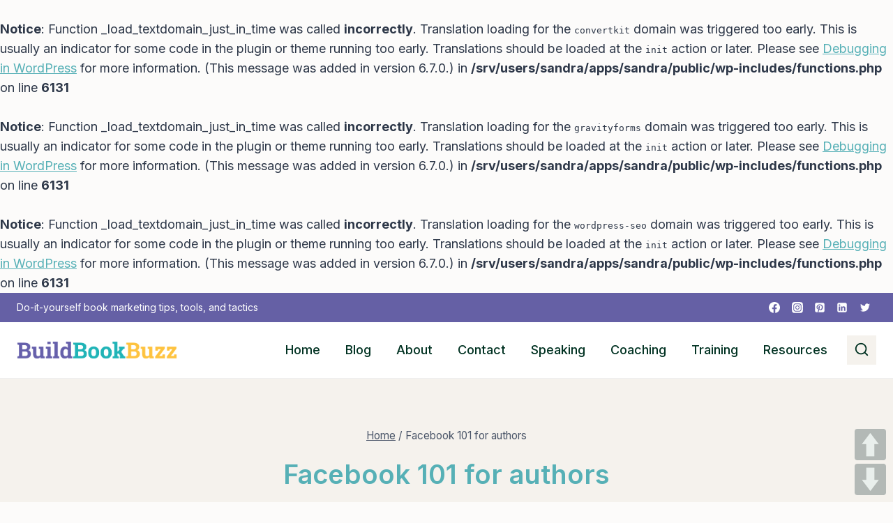

--- FILE ---
content_type: text/html; charset=UTF-8
request_url: https://sandra.oddjar.com/tag/facebook-101-for-authors/
body_size: 35576
content:
<br />
<b>Notice</b>:  Function _load_textdomain_just_in_time was called <strong>incorrectly</strong>. Translation loading for the <code>convertkit</code> domain was triggered too early. This is usually an indicator for some code in the plugin or theme running too early. Translations should be loaded at the <code>init</code> action or later. Please see <a href="https://developer.wordpress.org/advanced-administration/debug/debug-wordpress/">Debugging in WordPress</a> for more information. (This message was added in version 6.7.0.) in <b>/srv/users/sandra/apps/sandra/public/wp-includes/functions.php</b> on line <b>6131</b><br />
<br />
<b>Notice</b>:  Function _load_textdomain_just_in_time was called <strong>incorrectly</strong>. Translation loading for the <code>gravityforms</code> domain was triggered too early. This is usually an indicator for some code in the plugin or theme running too early. Translations should be loaded at the <code>init</code> action or later. Please see <a href="https://developer.wordpress.org/advanced-administration/debug/debug-wordpress/">Debugging in WordPress</a> for more information. (This message was added in version 6.7.0.) in <b>/srv/users/sandra/apps/sandra/public/wp-includes/functions.php</b> on line <b>6131</b><br />
<br />
<b>Notice</b>:  Function _load_textdomain_just_in_time was called <strong>incorrectly</strong>. Translation loading for the <code>wordpress-seo</code> domain was triggered too early. This is usually an indicator for some code in the plugin or theme running too early. Translations should be loaded at the <code>init</code> action or later. Please see <a href="https://developer.wordpress.org/advanced-administration/debug/debug-wordpress/">Debugging in WordPress</a> for more information. (This message was added in version 6.7.0.) in <b>/srv/users/sandra/apps/sandra/public/wp-includes/functions.php</b> on line <b>6131</b><br />
<!doctype html>
<html lang="en-US" class="no-js" itemtype="https://schema.org/Blog" itemscope>
<head> <script>
var gform;gform||(document.addEventListener("gform_main_scripts_loaded",function(){gform.scriptsLoaded=!0}),window.addEventListener("DOMContentLoaded",function(){gform.domLoaded=!0}),gform={domLoaded:!1,scriptsLoaded:!1,initializeOnLoaded:function(o){gform.domLoaded&&gform.scriptsLoaded?o():!gform.domLoaded&&gform.scriptsLoaded?window.addEventListener("DOMContentLoaded",o):document.addEventListener("gform_main_scripts_loaded",o)},hooks:{action:{},filter:{}},addAction:function(o,n,r,t){gform.addHook("action",o,n,r,t)},addFilter:function(o,n,r,t){gform.addHook("filter",o,n,r,t)},doAction:function(o){gform.doHook("action",o,arguments)},applyFilters:function(o){return gform.doHook("filter",o,arguments)},removeAction:function(o,n){gform.removeHook("action",o,n)},removeFilter:function(o,n,r){gform.removeHook("filter",o,n,r)},addHook:function(o,n,r,t,i){null==gform.hooks[o][n]&&(gform.hooks[o][n]=[]);var e=gform.hooks[o][n];null==i&&(i=n+"_"+e.length),gform.hooks[o][n].push({tag:i,callable:r,priority:t=null==t?10:t})},doHook:function(n,o,r){var t;if(r=Array.prototype.slice.call(r,1),null!=gform.hooks[n][o]&&((o=gform.hooks[n][o]).sort(function(o,n){return o.priority-n.priority}),o.forEach(function(o){"function"!=typeof(t=o.callable)&&(t=window[t]),"action"==n?t.apply(null,r):r[0]=t.apply(null,r)})),"filter"==n)return r[0]},removeHook:function(o,n,t,i){var r;null!=gform.hooks[o][n]&&(r=(r=gform.hooks[o][n]).filter(function(o,n,r){return!!(null!=i&&i!=o.tag||null!=t&&t!=o.priority)}),gform.hooks[o][n]=r)}});
</script>

	<meta charset="UTF-8">
	<meta name="viewport" content="width=device-width, initial-scale=1, minimum-scale=1">
	<meta name='robots' content='index, follow, max-image-preview:large, max-snippet:-1, max-video-preview:-1' />

	<!-- This site is optimized with the Yoast SEO plugin v21.6 - https://yoast.com/wordpress/plugins/seo/ -->
	<title>Facebook 101 for authors Archives - Build Book Buzz</title>
	<link rel="canonical" href="https://sandra.oddjar.com/tag/facebook-101-for-authors/" />
	<meta property="og:locale" content="en_US" />
	<meta property="og:type" content="article" />
	<meta property="og:title" content="Facebook 101 for authors Archives - Build Book Buzz" />
	<meta property="og:url" content="https://sandra.oddjar.com/tag/facebook-101-for-authors/" />
	<meta property="og:site_name" content="Build Book Buzz" />
	<meta name="twitter:card" content="summary_large_image" />
	<meta name="twitter:site" content="@sandrabeckwith" />
	<script type="application/ld+json" class="yoast-schema-graph">{"@context":"https://schema.org","@graph":[{"@type":"CollectionPage","@id":"https://sandra.oddjar.com/tag/facebook-101-for-authors/","url":"https://sandra.oddjar.com/tag/facebook-101-for-authors/","name":"Facebook 101 for authors Archives - Build Book Buzz","isPartOf":{"@id":"https://sandra.oddjar.com/#website"},"primaryImageOfPage":{"@id":"https://sandra.oddjar.com/tag/facebook-101-for-authors/#primaryimage"},"image":{"@id":"https://sandra.oddjar.com/tag/facebook-101-for-authors/#primaryimage"},"thumbnailUrl":"https://sandra.oddjar.com/wp-content/uploads/2016/12/DSC5415-298x300-1.jpg","inLanguage":"en-US"},{"@type":"ImageObject","inLanguage":"en-US","@id":"https://sandra.oddjar.com/tag/facebook-101-for-authors/#primaryimage","url":"https://sandra.oddjar.com/wp-content/uploads/2016/12/DSC5415-298x300-1.jpg","contentUrl":"https://sandra.oddjar.com/wp-content/uploads/2016/12/DSC5415-298x300-1.jpg","width":298,"height":300},{"@type":"WebSite","@id":"https://sandra.oddjar.com/#website","url":"https://sandra.oddjar.com/","name":"Build Book Buzz","description":"Do-it-yourself book marketing tips, tools, and tactics","publisher":{"@id":"https://sandra.oddjar.com/#organization"},"potentialAction":[{"@type":"SearchAction","target":{"@type":"EntryPoint","urlTemplate":"https://sandra.oddjar.com/?s={search_term_string}"},"query-input":"required name=search_term_string"}],"inLanguage":"en-US"},{"@type":"Organization","@id":"https://sandra.oddjar.com/#organization","name":"Build Book Buzz","url":"https://sandra.oddjar.com/","logo":{"@type":"ImageObject","inLanguage":"en-US","@id":"https://sandra.oddjar.com/#/schema/logo/image/","url":"https://sandra.oddjar.com/wp-content/uploads/2023/10/transparent-site-name-logo.png","contentUrl":"https://sandra.oddjar.com/wp-content/uploads/2023/10/transparent-site-name-logo.png","width":1191,"height":137,"caption":"Build Book Buzz"},"image":{"@id":"https://sandra.oddjar.com/#/schema/logo/image/"},"sameAs":["https://www.facebook.com/buildbookbuzz","https://twitter.com/sandrabeckwith","https://www.linkedin.com/in/sandrabeckwith/","https://www.pinterest.com/sandrabeckwith/"]}]}</script>
	<!-- / Yoast SEO plugin. -->


<link rel="alternate" type="application/rss+xml" title="Build Book Buzz &raquo; Feed" href="https://sandra.oddjar.com/feed/" />
<link rel="alternate" type="application/rss+xml" title="Build Book Buzz &raquo; Comments Feed" href="https://sandra.oddjar.com/comments/feed/" />
			<script>document.documentElement.classList.remove( 'no-js' );</script>
			<link rel="alternate" type="application/rss+xml" title="Build Book Buzz &raquo; Facebook 101 for authors Tag Feed" href="https://sandra.oddjar.com/tag/facebook-101-for-authors/feed/" />
<style id='wp-img-auto-sizes-contain-inline-css'>
img:is([sizes=auto i],[sizes^="auto," i]){contain-intrinsic-size:3000px 1500px}
/*# sourceURL=wp-img-auto-sizes-contain-inline-css */
</style>
<style id='wp-emoji-styles-inline-css'>

	img.wp-smiley, img.emoji {
		display: inline !important;
		border: none !important;
		box-shadow: none !important;
		height: 1em !important;
		width: 1em !important;
		margin: 0 0.07em !important;
		vertical-align: -0.1em !important;
		background: none !important;
		padding: 0 !important;
	}
/*# sourceURL=wp-emoji-styles-inline-css */
</style>
<style id='wp-block-library-inline-css'>
:root{--wp-block-synced-color:#7a00df;--wp-block-synced-color--rgb:122,0,223;--wp-bound-block-color:var(--wp-block-synced-color);--wp-editor-canvas-background:#ddd;--wp-admin-theme-color:#007cba;--wp-admin-theme-color--rgb:0,124,186;--wp-admin-theme-color-darker-10:#006ba1;--wp-admin-theme-color-darker-10--rgb:0,107,160.5;--wp-admin-theme-color-darker-20:#005a87;--wp-admin-theme-color-darker-20--rgb:0,90,135;--wp-admin-border-width-focus:2px}@media (min-resolution:192dpi){:root{--wp-admin-border-width-focus:1.5px}}.wp-element-button{cursor:pointer}:root .has-very-light-gray-background-color{background-color:#eee}:root .has-very-dark-gray-background-color{background-color:#313131}:root .has-very-light-gray-color{color:#eee}:root .has-very-dark-gray-color{color:#313131}:root .has-vivid-green-cyan-to-vivid-cyan-blue-gradient-background{background:linear-gradient(135deg,#00d084,#0693e3)}:root .has-purple-crush-gradient-background{background:linear-gradient(135deg,#34e2e4,#4721fb 50%,#ab1dfe)}:root .has-hazy-dawn-gradient-background{background:linear-gradient(135deg,#faaca8,#dad0ec)}:root .has-subdued-olive-gradient-background{background:linear-gradient(135deg,#fafae1,#67a671)}:root .has-atomic-cream-gradient-background{background:linear-gradient(135deg,#fdd79a,#004a59)}:root .has-nightshade-gradient-background{background:linear-gradient(135deg,#330968,#31cdcf)}:root .has-midnight-gradient-background{background:linear-gradient(135deg,#020381,#2874fc)}:root{--wp--preset--font-size--normal:16px;--wp--preset--font-size--huge:42px}.has-regular-font-size{font-size:1em}.has-larger-font-size{font-size:2.625em}.has-normal-font-size{font-size:var(--wp--preset--font-size--normal)}.has-huge-font-size{font-size:var(--wp--preset--font-size--huge)}.has-text-align-center{text-align:center}.has-text-align-left{text-align:left}.has-text-align-right{text-align:right}.has-fit-text{white-space:nowrap!important}#end-resizable-editor-section{display:none}.aligncenter{clear:both}.items-justified-left{justify-content:flex-start}.items-justified-center{justify-content:center}.items-justified-right{justify-content:flex-end}.items-justified-space-between{justify-content:space-between}.screen-reader-text{border:0;clip-path:inset(50%);height:1px;margin:-1px;overflow:hidden;padding:0;position:absolute;width:1px;word-wrap:normal!important}.screen-reader-text:focus{background-color:#ddd;clip-path:none;color:#444;display:block;font-size:1em;height:auto;left:5px;line-height:normal;padding:15px 23px 14px;text-decoration:none;top:5px;width:auto;z-index:100000}html :where(.has-border-color){border-style:solid}html :where([style*=border-top-color]){border-top-style:solid}html :where([style*=border-right-color]){border-right-style:solid}html :where([style*=border-bottom-color]){border-bottom-style:solid}html :where([style*=border-left-color]){border-left-style:solid}html :where([style*=border-width]){border-style:solid}html :where([style*=border-top-width]){border-top-style:solid}html :where([style*=border-right-width]){border-right-style:solid}html :where([style*=border-bottom-width]){border-bottom-style:solid}html :where([style*=border-left-width]){border-left-style:solid}html :where(img[class*=wp-image-]){height:auto;max-width:100%}:where(figure){margin:0 0 1em}html :where(.is-position-sticky){--wp-admin--admin-bar--position-offset:var(--wp-admin--admin-bar--height,0px)}@media screen and (max-width:600px){html :where(.is-position-sticky){--wp-admin--admin-bar--position-offset:0px}}

/*# sourceURL=wp-block-library-inline-css */
</style><style id='wp-block-heading-inline-css'>
h1:where(.wp-block-heading).has-background,h2:where(.wp-block-heading).has-background,h3:where(.wp-block-heading).has-background,h4:where(.wp-block-heading).has-background,h5:where(.wp-block-heading).has-background,h6:where(.wp-block-heading).has-background{padding:1.25em 2.375em}h1.has-text-align-left[style*=writing-mode]:where([style*=vertical-lr]),h1.has-text-align-right[style*=writing-mode]:where([style*=vertical-rl]),h2.has-text-align-left[style*=writing-mode]:where([style*=vertical-lr]),h2.has-text-align-right[style*=writing-mode]:where([style*=vertical-rl]),h3.has-text-align-left[style*=writing-mode]:where([style*=vertical-lr]),h3.has-text-align-right[style*=writing-mode]:where([style*=vertical-rl]),h4.has-text-align-left[style*=writing-mode]:where([style*=vertical-lr]),h4.has-text-align-right[style*=writing-mode]:where([style*=vertical-rl]),h5.has-text-align-left[style*=writing-mode]:where([style*=vertical-lr]),h5.has-text-align-right[style*=writing-mode]:where([style*=vertical-rl]),h6.has-text-align-left[style*=writing-mode]:where([style*=vertical-lr]),h6.has-text-align-right[style*=writing-mode]:where([style*=vertical-rl]){rotate:180deg}
/*# sourceURL=https://sandra.oddjar.com/wp-includes/blocks/heading/style.min.css */
</style>
<style id='wp-block-search-inline-css'>
.wp-block-search__button{margin-left:10px;word-break:normal}.wp-block-search__button.has-icon{line-height:0}.wp-block-search__button svg{height:1.25em;min-height:24px;min-width:24px;width:1.25em;fill:currentColor;vertical-align:text-bottom}:where(.wp-block-search__button){border:1px solid #ccc;padding:6px 10px}.wp-block-search__inside-wrapper{display:flex;flex:auto;flex-wrap:nowrap;max-width:100%}.wp-block-search__label{width:100%}.wp-block-search.wp-block-search__button-only .wp-block-search__button{box-sizing:border-box;display:flex;flex-shrink:0;justify-content:center;margin-left:0;max-width:100%}.wp-block-search.wp-block-search__button-only .wp-block-search__inside-wrapper{min-width:0!important;transition-property:width}.wp-block-search.wp-block-search__button-only .wp-block-search__input{flex-basis:100%;transition-duration:.3s}.wp-block-search.wp-block-search__button-only.wp-block-search__searchfield-hidden,.wp-block-search.wp-block-search__button-only.wp-block-search__searchfield-hidden .wp-block-search__inside-wrapper{overflow:hidden}.wp-block-search.wp-block-search__button-only.wp-block-search__searchfield-hidden .wp-block-search__input{border-left-width:0!important;border-right-width:0!important;flex-basis:0;flex-grow:0;margin:0;min-width:0!important;padding-left:0!important;padding-right:0!important;width:0!important}:where(.wp-block-search__input){appearance:none;border:1px solid #949494;flex-grow:1;font-family:inherit;font-size:inherit;font-style:inherit;font-weight:inherit;letter-spacing:inherit;line-height:inherit;margin-left:0;margin-right:0;min-width:3rem;padding:8px;text-decoration:unset!important;text-transform:inherit}:where(.wp-block-search__button-inside .wp-block-search__inside-wrapper){background-color:#fff;border:1px solid #949494;box-sizing:border-box;padding:4px}:where(.wp-block-search__button-inside .wp-block-search__inside-wrapper) .wp-block-search__input{border:none;border-radius:0;padding:0 4px}:where(.wp-block-search__button-inside .wp-block-search__inside-wrapper) .wp-block-search__input:focus{outline:none}:where(.wp-block-search__button-inside .wp-block-search__inside-wrapper) :where(.wp-block-search__button){padding:4px 8px}.wp-block-search.aligncenter .wp-block-search__inside-wrapper{margin:auto}.wp-block[data-align=right] .wp-block-search.wp-block-search__button-only .wp-block-search__inside-wrapper{float:right}
/*# sourceURL=https://sandra.oddjar.com/wp-includes/blocks/search/style.min.css */
</style>
<style id='wp-block-paragraph-inline-css'>
.is-small-text{font-size:.875em}.is-regular-text{font-size:1em}.is-large-text{font-size:2.25em}.is-larger-text{font-size:3em}.has-drop-cap:not(:focus):first-letter{float:left;font-size:8.4em;font-style:normal;font-weight:100;line-height:.68;margin:.05em .1em 0 0;text-transform:uppercase}body.rtl .has-drop-cap:not(:focus):first-letter{float:none;margin-left:.1em}p.has-drop-cap.has-background{overflow:hidden}:root :where(p.has-background){padding:1.25em 2.375em}:where(p.has-text-color:not(.has-link-color)) a{color:inherit}p.has-text-align-left[style*="writing-mode:vertical-lr"],p.has-text-align-right[style*="writing-mode:vertical-rl"]{rotate:180deg}
/*# sourceURL=https://sandra.oddjar.com/wp-includes/blocks/paragraph/style.min.css */
</style>
<style id='global-styles-inline-css'>
:root{--wp--preset--aspect-ratio--square: 1;--wp--preset--aspect-ratio--4-3: 4/3;--wp--preset--aspect-ratio--3-4: 3/4;--wp--preset--aspect-ratio--3-2: 3/2;--wp--preset--aspect-ratio--2-3: 2/3;--wp--preset--aspect-ratio--16-9: 16/9;--wp--preset--aspect-ratio--9-16: 9/16;--wp--preset--color--black: #000000;--wp--preset--color--cyan-bluish-gray: #abb8c3;--wp--preset--color--white: #ffffff;--wp--preset--color--pale-pink: #f78da7;--wp--preset--color--vivid-red: #cf2e2e;--wp--preset--color--luminous-vivid-orange: #ff6900;--wp--preset--color--luminous-vivid-amber: #fcb900;--wp--preset--color--light-green-cyan: #7bdcb5;--wp--preset--color--vivid-green-cyan: #00d084;--wp--preset--color--pale-cyan-blue: #8ed1fc;--wp--preset--color--vivid-cyan-blue: #0693e3;--wp--preset--color--vivid-purple: #9b51e0;--wp--preset--color--theme-palette-1: #56b0b6;--wp--preset--color--theme-palette-2: #6560a5;--wp--preset--color--theme-palette-3: #013222;--wp--preset--color--theme-palette-4: #2D3748;--wp--preset--color--theme-palette-5: #4A5568;--wp--preset--color--theme-palette-6: #6560a5;--wp--preset--color--theme-palette-7: #f5f2ed;--wp--preset--color--theme-palette-8: #fcfbfa;--wp--preset--color--theme-palette-9: #ffffff;--wp--preset--gradient--vivid-cyan-blue-to-vivid-purple: linear-gradient(135deg,rgb(6,147,227) 0%,rgb(155,81,224) 100%);--wp--preset--gradient--light-green-cyan-to-vivid-green-cyan: linear-gradient(135deg,rgb(122,220,180) 0%,rgb(0,208,130) 100%);--wp--preset--gradient--luminous-vivid-amber-to-luminous-vivid-orange: linear-gradient(135deg,rgb(252,185,0) 0%,rgb(255,105,0) 100%);--wp--preset--gradient--luminous-vivid-orange-to-vivid-red: linear-gradient(135deg,rgb(255,105,0) 0%,rgb(207,46,46) 100%);--wp--preset--gradient--very-light-gray-to-cyan-bluish-gray: linear-gradient(135deg,rgb(238,238,238) 0%,rgb(169,184,195) 100%);--wp--preset--gradient--cool-to-warm-spectrum: linear-gradient(135deg,rgb(74,234,220) 0%,rgb(151,120,209) 20%,rgb(207,42,186) 40%,rgb(238,44,130) 60%,rgb(251,105,98) 80%,rgb(254,248,76) 100%);--wp--preset--gradient--blush-light-purple: linear-gradient(135deg,rgb(255,206,236) 0%,rgb(152,150,240) 100%);--wp--preset--gradient--blush-bordeaux: linear-gradient(135deg,rgb(254,205,165) 0%,rgb(254,45,45) 50%,rgb(107,0,62) 100%);--wp--preset--gradient--luminous-dusk: linear-gradient(135deg,rgb(255,203,112) 0%,rgb(199,81,192) 50%,rgb(65,88,208) 100%);--wp--preset--gradient--pale-ocean: linear-gradient(135deg,rgb(255,245,203) 0%,rgb(182,227,212) 50%,rgb(51,167,181) 100%);--wp--preset--gradient--electric-grass: linear-gradient(135deg,rgb(202,248,128) 0%,rgb(113,206,126) 100%);--wp--preset--gradient--midnight: linear-gradient(135deg,rgb(2,3,129) 0%,rgb(40,116,252) 100%);--wp--preset--font-size--small: 14px;--wp--preset--font-size--medium: 24px;--wp--preset--font-size--large: 32px;--wp--preset--font-size--x-large: 42px;--wp--preset--font-size--larger: 40px;--wp--preset--spacing--20: 0.44rem;--wp--preset--spacing--30: 0.67rem;--wp--preset--spacing--40: 1rem;--wp--preset--spacing--50: 1.5rem;--wp--preset--spacing--60: 2.25rem;--wp--preset--spacing--70: 3.38rem;--wp--preset--spacing--80: 5.06rem;--wp--preset--shadow--natural: 6px 6px 9px rgba(0, 0, 0, 0.2);--wp--preset--shadow--deep: 12px 12px 50px rgba(0, 0, 0, 0.4);--wp--preset--shadow--sharp: 6px 6px 0px rgba(0, 0, 0, 0.2);--wp--preset--shadow--outlined: 6px 6px 0px -3px rgb(255, 255, 255), 6px 6px rgb(0, 0, 0);--wp--preset--shadow--crisp: 6px 6px 0px rgb(0, 0, 0);}:where(.is-layout-flex){gap: 0.5em;}:where(.is-layout-grid){gap: 0.5em;}body .is-layout-flex{display: flex;}.is-layout-flex{flex-wrap: wrap;align-items: center;}.is-layout-flex > :is(*, div){margin: 0;}body .is-layout-grid{display: grid;}.is-layout-grid > :is(*, div){margin: 0;}:where(.wp-block-columns.is-layout-flex){gap: 2em;}:where(.wp-block-columns.is-layout-grid){gap: 2em;}:where(.wp-block-post-template.is-layout-flex){gap: 1.25em;}:where(.wp-block-post-template.is-layout-grid){gap: 1.25em;}.has-black-color{color: var(--wp--preset--color--black) !important;}.has-cyan-bluish-gray-color{color: var(--wp--preset--color--cyan-bluish-gray) !important;}.has-white-color{color: var(--wp--preset--color--white) !important;}.has-pale-pink-color{color: var(--wp--preset--color--pale-pink) !important;}.has-vivid-red-color{color: var(--wp--preset--color--vivid-red) !important;}.has-luminous-vivid-orange-color{color: var(--wp--preset--color--luminous-vivid-orange) !important;}.has-luminous-vivid-amber-color{color: var(--wp--preset--color--luminous-vivid-amber) !important;}.has-light-green-cyan-color{color: var(--wp--preset--color--light-green-cyan) !important;}.has-vivid-green-cyan-color{color: var(--wp--preset--color--vivid-green-cyan) !important;}.has-pale-cyan-blue-color{color: var(--wp--preset--color--pale-cyan-blue) !important;}.has-vivid-cyan-blue-color{color: var(--wp--preset--color--vivid-cyan-blue) !important;}.has-vivid-purple-color{color: var(--wp--preset--color--vivid-purple) !important;}.has-black-background-color{background-color: var(--wp--preset--color--black) !important;}.has-cyan-bluish-gray-background-color{background-color: var(--wp--preset--color--cyan-bluish-gray) !important;}.has-white-background-color{background-color: var(--wp--preset--color--white) !important;}.has-pale-pink-background-color{background-color: var(--wp--preset--color--pale-pink) !important;}.has-vivid-red-background-color{background-color: var(--wp--preset--color--vivid-red) !important;}.has-luminous-vivid-orange-background-color{background-color: var(--wp--preset--color--luminous-vivid-orange) !important;}.has-luminous-vivid-amber-background-color{background-color: var(--wp--preset--color--luminous-vivid-amber) !important;}.has-light-green-cyan-background-color{background-color: var(--wp--preset--color--light-green-cyan) !important;}.has-vivid-green-cyan-background-color{background-color: var(--wp--preset--color--vivid-green-cyan) !important;}.has-pale-cyan-blue-background-color{background-color: var(--wp--preset--color--pale-cyan-blue) !important;}.has-vivid-cyan-blue-background-color{background-color: var(--wp--preset--color--vivid-cyan-blue) !important;}.has-vivid-purple-background-color{background-color: var(--wp--preset--color--vivid-purple) !important;}.has-black-border-color{border-color: var(--wp--preset--color--black) !important;}.has-cyan-bluish-gray-border-color{border-color: var(--wp--preset--color--cyan-bluish-gray) !important;}.has-white-border-color{border-color: var(--wp--preset--color--white) !important;}.has-pale-pink-border-color{border-color: var(--wp--preset--color--pale-pink) !important;}.has-vivid-red-border-color{border-color: var(--wp--preset--color--vivid-red) !important;}.has-luminous-vivid-orange-border-color{border-color: var(--wp--preset--color--luminous-vivid-orange) !important;}.has-luminous-vivid-amber-border-color{border-color: var(--wp--preset--color--luminous-vivid-amber) !important;}.has-light-green-cyan-border-color{border-color: var(--wp--preset--color--light-green-cyan) !important;}.has-vivid-green-cyan-border-color{border-color: var(--wp--preset--color--vivid-green-cyan) !important;}.has-pale-cyan-blue-border-color{border-color: var(--wp--preset--color--pale-cyan-blue) !important;}.has-vivid-cyan-blue-border-color{border-color: var(--wp--preset--color--vivid-cyan-blue) !important;}.has-vivid-purple-border-color{border-color: var(--wp--preset--color--vivid-purple) !important;}.has-vivid-cyan-blue-to-vivid-purple-gradient-background{background: var(--wp--preset--gradient--vivid-cyan-blue-to-vivid-purple) !important;}.has-light-green-cyan-to-vivid-green-cyan-gradient-background{background: var(--wp--preset--gradient--light-green-cyan-to-vivid-green-cyan) !important;}.has-luminous-vivid-amber-to-luminous-vivid-orange-gradient-background{background: var(--wp--preset--gradient--luminous-vivid-amber-to-luminous-vivid-orange) !important;}.has-luminous-vivid-orange-to-vivid-red-gradient-background{background: var(--wp--preset--gradient--luminous-vivid-orange-to-vivid-red) !important;}.has-very-light-gray-to-cyan-bluish-gray-gradient-background{background: var(--wp--preset--gradient--very-light-gray-to-cyan-bluish-gray) !important;}.has-cool-to-warm-spectrum-gradient-background{background: var(--wp--preset--gradient--cool-to-warm-spectrum) !important;}.has-blush-light-purple-gradient-background{background: var(--wp--preset--gradient--blush-light-purple) !important;}.has-blush-bordeaux-gradient-background{background: var(--wp--preset--gradient--blush-bordeaux) !important;}.has-luminous-dusk-gradient-background{background: var(--wp--preset--gradient--luminous-dusk) !important;}.has-pale-ocean-gradient-background{background: var(--wp--preset--gradient--pale-ocean) !important;}.has-electric-grass-gradient-background{background: var(--wp--preset--gradient--electric-grass) !important;}.has-midnight-gradient-background{background: var(--wp--preset--gradient--midnight) !important;}.has-small-font-size{font-size: var(--wp--preset--font-size--small) !important;}.has-medium-font-size{font-size: var(--wp--preset--font-size--medium) !important;}.has-large-font-size{font-size: var(--wp--preset--font-size--large) !important;}.has-x-large-font-size{font-size: var(--wp--preset--font-size--x-large) !important;}
/*# sourceURL=global-styles-inline-css */
</style>

<style id='classic-theme-styles-inline-css'>
/*! This file is auto-generated */
.wp-block-button__link{color:#fff;background-color:#32373c;border-radius:9999px;box-shadow:none;text-decoration:none;padding:calc(.667em + 2px) calc(1.333em + 2px);font-size:1.125em}.wp-block-file__button{background:#32373c;color:#fff;text-decoration:none}
/*# sourceURL=/wp-includes/css/classic-themes.min.css */
</style>
<link rel='stylesheet' id='pageScrollButtonsStyle-css' href='https://sandra.oddjar.com/wp-content/plugins/smooth-page-scroll-updown-buttons/assets/css/smooth-page-scroll-updown-buttons.css?ver=6.9' media='all' />
<link rel='stylesheet' id='kadence-global-css' href='https://sandra.oddjar.com/wp-content/themes/kadence/assets/css/global.min.css?ver=1700674992' media='all' />
<style id='kadence-global-inline-css'>
/* Kadence Base CSS */
:root{--global-palette1:#56b0b6;--global-palette2:#6560a5;--global-palette3:#013222;--global-palette4:#2D3748;--global-palette5:#4A5568;--global-palette6:#6560a5;--global-palette7:#f5f2ed;--global-palette8:#fcfbfa;--global-palette9:#ffffff;--global-palette9rgb:255, 255, 255;--global-palette-highlight:var(--global-palette1);--global-palette-highlight-alt:var(--global-palette2);--global-palette-highlight-alt2:var(--global-palette9);--global-palette-btn-bg:var(--global-palette1);--global-palette-btn-bg-hover:var(--global-palette2);--global-palette-btn:var(--global-palette9);--global-palette-btn-hover:var(--global-palette9);--global-body-font-family:Inter, sans-serif;--global-heading-font-family:Inter, sans-serif;--global-primary-nav-font-family:inherit;--global-fallback-font:sans-serif;--global-display-fallback-font:sans-serif;--global-content-width:1290px;--global-content-narrow-width:842px;--global-content-edge-padding:1.5rem;--global-content-boxed-padding:2rem;--global-calc-content-width:calc(1290px - var(--global-content-edge-padding) - var(--global-content-edge-padding) );--wp--style--global--content-size:var(--global-calc-content-width);}.wp-site-blocks{--global-vw:calc( 100vw - ( 0.5 * var(--scrollbar-offset)));}body{background:var(--global-palette8);}body, input, select, optgroup, textarea{font-style:normal;font-weight:normal;font-size:18px;line-height:1.6;font-family:var(--global-body-font-family);color:var(--global-palette4);}.content-bg, body.content-style-unboxed .site{background:var(--global-palette9);}h1,h2,h3,h4,h5,h6{font-family:var(--global-heading-font-family);}h1{font-style:normal;font-weight:600;font-size:38px;line-height:1.5;text-transform:capitalize;color:var(--global-palette3);}h2{font-style:normal;font-weight:600;font-size:32px;line-height:1.5;text-transform:capitalize;color:var(--global-palette3);}h3{font-style:normal;font-weight:600;font-size:24px;line-height:1.5;text-transform:capitalize;color:var(--global-palette3);}h4{font-style:normal;font-weight:600;font-size:22px;line-height:1.5;text-transform:capitalize;color:var(--global-palette3);}h5{font-style:normal;font-weight:500;font-size:20px;line-height:1.5;text-transform:capitalize;color:var(--global-palette3);}h6{font-style:normal;font-weight:500;font-size:18px;line-height:1.5;text-transform:capitalize;color:var(--global-palette3);}@media all and (max-width: 767px){h1{font-size:34px;}h2{font-size:26px;line-height:1.4;}}.entry-hero .kadence-breadcrumbs{max-width:1290px;}.site-container, .site-header-row-layout-contained, .site-footer-row-layout-contained, .entry-hero-layout-contained, .comments-area, .alignfull > .wp-block-cover__inner-container, .alignwide > .wp-block-cover__inner-container{max-width:var(--global-content-width);}.content-width-narrow .content-container.site-container, .content-width-narrow .hero-container.site-container{max-width:var(--global-content-narrow-width);}@media all and (min-width: 1520px){.wp-site-blocks .content-container  .alignwide{margin-left:-115px;margin-right:-115px;width:unset;max-width:unset;}}@media all and (min-width: 1102px){.content-width-narrow .wp-site-blocks .content-container .alignwide{margin-left:-130px;margin-right:-130px;width:unset;max-width:unset;}}.content-style-boxed .wp-site-blocks .entry-content .alignwide{margin-left:calc( -1 * var( --global-content-boxed-padding ) );margin-right:calc( -1 * var( --global-content-boxed-padding ) );}.content-area{margin-top:5rem;margin-bottom:5rem;}@media all and (max-width: 1024px){.content-area{margin-top:3rem;margin-bottom:3rem;}}@media all and (max-width: 767px){.content-area{margin-top:2rem;margin-bottom:2rem;}}@media all and (max-width: 1024px){:root{--global-content-boxed-padding:2rem;}}@media all and (max-width: 767px){:root{--global-content-boxed-padding:1.5rem;}}.entry-content-wrap{padding:2rem;}@media all and (max-width: 1024px){.entry-content-wrap{padding:2rem;}}@media all and (max-width: 767px){.entry-content-wrap{padding:1.5rem;}}.entry.single-entry{box-shadow:0px 15px 15px -10px rgba(0,0,0,0);}.entry.loop-entry{box-shadow:0px 15px 15px -10px rgba(0,0,0,0);}.loop-entry .entry-content-wrap{padding:2rem;}@media all and (max-width: 1024px){.loop-entry .entry-content-wrap{padding:2rem;}}@media all and (max-width: 767px){.loop-entry .entry-content-wrap{padding:1.5rem;}}.primary-sidebar.widget-area .widget{margin-bottom:1.5em;color:var(--global-palette4);}.primary-sidebar.widget-area .widget-title{font-weight:700;font-size:20px;line-height:1.5;color:var(--global-palette3);}button, .button, .wp-block-button__link, input[type="button"], input[type="reset"], input[type="submit"], .fl-button, .elementor-button-wrapper .elementor-button{font-style:normal;font-weight:500;font-size:18px;line-height:1.2;letter-spacing:-0.5px;font-family:'Work Sans', sans-serif;text-transform:capitalize;border-radius:0px;padding:15px 25px 15px 25px;box-shadow:0px 0px 0px -7px rgba(0,0,0,0);}.wp-block-button.is-style-outline .wp-block-button__link{padding:15px 25px 15px 25px;}button:hover, button:focus, button:active, .button:hover, .button:focus, .button:active, .wp-block-button__link:hover, .wp-block-button__link:focus, .wp-block-button__link:active, input[type="button"]:hover, input[type="button"]:focus, input[type="button"]:active, input[type="reset"]:hover, input[type="reset"]:focus, input[type="reset"]:active, input[type="submit"]:hover, input[type="submit"]:focus, input[type="submit"]:active, .elementor-button-wrapper .elementor-button:hover, .elementor-button-wrapper .elementor-button:focus, .elementor-button-wrapper .elementor-button:active{box-shadow:0px 15px 25px -7px rgba(0,0,0,0.1);}.kb-button.kb-btn-global-outline.kb-btn-global-inherit{padding-top:calc(15px - 2px);padding-right:calc(25px - 2px);padding-bottom:calc(15px - 2px);padding-left:calc(25px - 2px);}@media all and (min-width: 1025px){.transparent-header .entry-hero .entry-hero-container-inner{padding-top:calc(0px + 80px);}}@media all and (max-width: 1024px){.mobile-transparent-header .entry-hero .entry-hero-container-inner{padding-top:80px;}}@media all and (max-width: 767px){.mobile-transparent-header .entry-hero .entry-hero-container-inner{padding-top:80px;}}.entry-hero.post-archive-hero-section .entry-header{min-height:220px;}.wp-site-blocks .post-archive-title h1{color:var(--global-palette1);}.post-archive-title .kadence-breadcrumbs{color:var(--global-palette5);}.post-archive-title .archive-description{color:var(--global-palette4);}.post-archive-title .archive-description a:hover{color:var(--global-palette5);}.loop-entry.type-post h2.entry-title{font-style:normal;font-size:25px;line-height:1.4;color:var(--global-palette4);}
/* Kadence Header CSS */
@media all and (max-width: 1024px){.mobile-transparent-header #masthead{position:absolute;left:0px;right:0px;z-index:100;}.kadence-scrollbar-fixer.mobile-transparent-header #masthead{right:var(--scrollbar-offset,0);}.mobile-transparent-header #masthead, .mobile-transparent-header .site-top-header-wrap .site-header-row-container-inner, .mobile-transparent-header .site-main-header-wrap .site-header-row-container-inner, .mobile-transparent-header .site-bottom-header-wrap .site-header-row-container-inner{background:transparent;}.site-header-row-tablet-layout-fullwidth, .site-header-row-tablet-layout-standard{padding:0px;}}@media all and (min-width: 1025px){.transparent-header #masthead{position:absolute;left:0px;right:0px;z-index:100;}.transparent-header.kadence-scrollbar-fixer #masthead{right:var(--scrollbar-offset,0);}.transparent-header #masthead, .transparent-header .site-top-header-wrap .site-header-row-container-inner, .transparent-header .site-main-header-wrap .site-header-row-container-inner, .transparent-header .site-bottom-header-wrap .site-header-row-container-inner{background:transparent;}}.site-branding a.brand img{max-width:230px;}.site-branding a.brand img.svg-logo-image{width:230px;}@media all and (max-width: 767px){.site-branding a.brand img{max-width:180px;}.site-branding a.brand img.svg-logo-image{width:180px;}}.site-branding{padding:0px 0px 0px 0px;}#masthead, #masthead .kadence-sticky-header.item-is-fixed:not(.item-at-start):not(.site-header-row-container):not(.site-main-header-wrap), #masthead .kadence-sticky-header.item-is-fixed:not(.item-at-start) > .site-header-row-container-inner{background:#ffffff;}.site-main-header-wrap .site-header-row-container-inner{border-bottom:1px solid #eeeeee;}.site-main-header-inner-wrap{min-height:80px;}.site-top-header-wrap .site-header-row-container-inner{background:var(--global-palette2);}.site-top-header-inner-wrap{min-height:0px;}.header-navigation[class*="header-navigation-style-underline"] .header-menu-container.primary-menu-container>ul>li>a:after{width:calc( 100% - 2em);}.main-navigation .primary-menu-container > ul > li.menu-item > a{padding-left:calc(2em / 2);padding-right:calc(2em / 2);padding-top:0.6em;padding-bottom:0.6em;color:#013222;}.main-navigation .primary-menu-container > ul > li.menu-item .dropdown-nav-special-toggle{right:calc(2em / 2);}.main-navigation .primary-menu-container > ul li.menu-item > a{font-style:normal;font-weight:500;}.main-navigation .primary-menu-container > ul > li.menu-item > a:hover{color:var(--global-palette-highlight);}.main-navigation .primary-menu-container > ul > li.menu-item.current-menu-item > a{color:var(--global-palette1);}.header-navigation .header-menu-container ul ul.sub-menu, .header-navigation .header-menu-container ul ul.submenu{background:var(--global-palette9);box-shadow:0px 2px 13px 0px rgba(0,0,0,0.1);}.header-navigation .header-menu-container ul ul li.menu-item, .header-menu-container ul.menu > li.kadence-menu-mega-enabled > ul > li.menu-item > a{border-bottom:1px solid #eeeeee;}.header-navigation .header-menu-container ul ul li.menu-item > a{width:200px;padding-top:1em;padding-bottom:1em;color:var(--global-palette3);font-style:normal;font-weight:500;font-size:16px;line-height:1.2;}.header-navigation .header-menu-container ul ul li.menu-item > a:hover{color:var(--global-palette9);background:var(--global-palette3);}.header-navigation .header-menu-container ul ul li.menu-item.current-menu-item > a{color:var(--global-palette9);background:var(--global-palette4);}.mobile-toggle-open-container .menu-toggle-open{color:#013222;padding:0.4em 0.6em 0.4em 0.6em;font-size:14px;}.mobile-toggle-open-container .menu-toggle-open.menu-toggle-style-bordered{border:1px solid currentColor;}.mobile-toggle-open-container .menu-toggle-open .menu-toggle-icon{font-size:25px;}.mobile-toggle-open-container .menu-toggle-open:hover, .mobile-toggle-open-container .menu-toggle-open:focus-visible{color:var(--global-palette-highlight);}.mobile-navigation ul li{font-style:normal;font-size:20px;line-height:1.2;}@media all and (max-width: 767px){.mobile-navigation ul li{font-size:18px;}}.mobile-navigation ul li a{padding-top:1em;padding-bottom:1em;}.mobile-navigation ul li > a, .mobile-navigation ul li.menu-item-has-children > .drawer-nav-drop-wrap{color:var(--global-palette8);}.mobile-navigation ul li.current-menu-item > a, .mobile-navigation ul li.current-menu-item.menu-item-has-children > .drawer-nav-drop-wrap{color:var(--global-palette-highlight);}.mobile-navigation ul li.menu-item-has-children .drawer-nav-drop-wrap, .mobile-navigation ul li:not(.menu-item-has-children) a{border-bottom:1px solid rgba(255,255,255,0.1);}.mobile-navigation:not(.drawer-navigation-parent-toggle-true) ul li.menu-item-has-children .drawer-nav-drop-wrap button{border-left:1px solid rgba(255,255,255,0.1);}#mobile-drawer .drawer-inner, #mobile-drawer.popup-drawer-layout-fullwidth.popup-drawer-animation-slice .pop-portion-bg, #mobile-drawer.popup-drawer-layout-fullwidth.popup-drawer-animation-slice.pop-animated.show-drawer .drawer-inner{background:var(--global-palette3);}#mobile-drawer .drawer-header .drawer-toggle{padding:0.6em 0.15em 0.6em 0.15em;font-size:24px;}.header-html{font-style:normal;font-size:14px;color:var(--global-palette9);margin:10px 0px 10px 0px;}.header-social-wrap .header-social-inner-wrap{font-size:0.9em;gap:0.3em;}.header-social-wrap .header-social-inner-wrap .social-button{color:var(--global-palette9);border:2px none currentColor;border-radius:3px;}.header-social-wrap .header-social-inner-wrap .social-button:hover{color:#e7ca79;}.search-toggle-open-container .search-toggle-open{background:var(--global-palette7);color:var(--global-palette3);padding:10px 10px 10px 10px;}.search-toggle-open-container .search-toggle-open.search-toggle-style-bordered{border:0px solid currentColor;}.search-toggle-open-container .search-toggle-open .search-toggle-icon{font-size:1.2em;}.search-toggle-open-container .search-toggle-open:hover, .search-toggle-open-container .search-toggle-open:focus{color:var(--global-palette9);background:var(--global-palette1);}#search-drawer .drawer-inner{background:rgba(9, 12, 16, 0.97);}
/* Kadence Footer CSS */
#colophon{background:var(--global-palette7);}.site-middle-footer-inner-wrap{padding-top:60px;padding-bottom:40px;grid-column-gap:100px;grid-row-gap:100px;}.site-middle-footer-inner-wrap .widget{margin-bottom:30px;}.site-middle-footer-inner-wrap .widget-area .widget-title{font-style:normal;text-transform:capitalize;}.site-middle-footer-inner-wrap .site-footer-section:not(:last-child):after{right:calc(-100px / 2);}@media all and (max-width: 1024px){.site-middle-footer-inner-wrap{grid-column-gap:30px;grid-row-gap:30px;}.site-middle-footer-inner-wrap .widget{margin-bottom:30px;}.site-middle-footer-inner-wrap .site-footer-section:not(:last-child):after{right:calc(-30px / 2);}}@media all and (max-width: 767px){.site-middle-footer-inner-wrap{padding-top:40px;padding-bottom:40px;grid-column-gap:20px;grid-row-gap:20px;}.site-middle-footer-inner-wrap .site-footer-section:not(:last-child):after{right:calc(-20px / 2);}}.site-bottom-footer-wrap .site-footer-row-container-inner{border-top:1px solid #ddd9d3;}.site-bottom-footer-inner-wrap{padding-top:10px;padding-bottom:20px;grid-column-gap:30px;}.site-bottom-footer-inner-wrap .widget{margin-bottom:30px;}.site-bottom-footer-inner-wrap .site-footer-section:not(:last-child):after{right:calc(-30px / 2);}.footer-social-wrap .footer-social-inner-wrap{font-size:1em;gap:0.6em;}.site-footer .site-footer-wrap .site-footer-section .footer-social-wrap .footer-social-inner-wrap .social-button{color:var(--global-palette9);background:var(--global-palette1);border:2px none transparent;border-radius:50px;}.site-footer .site-footer-wrap .site-footer-section .footer-social-wrap .footer-social-inner-wrap .social-button:hover{color:var(--global-palette9);background:var(--global-palette2);}
/* Kadence Pro Header CSS */
.header-navigation-dropdown-direction-left ul ul.submenu, .header-navigation-dropdown-direction-left ul ul.sub-menu{right:0px;left:auto;}.rtl .header-navigation-dropdown-direction-right ul ul.submenu, .rtl .header-navigation-dropdown-direction-right ul ul.sub-menu{left:0px;right:auto;}.header-account-button .nav-drop-title-wrap > .kadence-svg-iconset, .header-account-button > .kadence-svg-iconset{font-size:1.2em;}.site-header-item .header-account-button .nav-drop-title-wrap, .site-header-item .header-account-wrap > .header-account-button{display:flex;align-items:center;}.header-account-style-icon_label .header-account-label{padding-left:5px;}.header-account-style-label_icon .header-account-label{padding-right:5px;}.site-header-item .header-account-wrap .header-account-button{text-decoration:none;box-shadow:none;color:inherit;background:transparent;padding:0.6em 0em 0.6em 0em;}.header-mobile-account-wrap .header-account-button .nav-drop-title-wrap > .kadence-svg-iconset, .header-mobile-account-wrap .header-account-button > .kadence-svg-iconset{font-size:1.2em;}.header-mobile-account-wrap .header-account-button .nav-drop-title-wrap, .header-mobile-account-wrap > .header-account-button{display:flex;align-items:center;}.header-mobile-account-wrap.header-account-style-icon_label .header-account-label{padding-left:5px;}.header-mobile-account-wrap.header-account-style-label_icon .header-account-label{padding-right:5px;}.header-mobile-account-wrap .header-account-button{text-decoration:none;box-shadow:none;color:inherit;background:transparent;padding:0.6em 0em 0.6em 0em;}#login-drawer .drawer-inner .drawer-content{display:flex;justify-content:center;align-items:center;position:absolute;top:0px;bottom:0px;left:0px;right:0px;padding:0px;}#loginform p label{display:block;}#login-drawer #loginform{width:100%;}#login-drawer #loginform input{width:100%;}#login-drawer #loginform input[type="checkbox"]{width:auto;}#login-drawer .drawer-inner .drawer-header{position:relative;z-index:100;}#login-drawer .drawer-content_inner.widget_login_form_inner{padding:2em;width:100%;max-width:350px;border-radius:.25rem;background:var(--global-palette9);color:var(--global-palette4);}#login-drawer .lost_password a{color:var(--global-palette6);}#login-drawer .lost_password, #login-drawer .register-field{text-align:center;}#login-drawer .widget_login_form_inner p{margin-top:1.2em;margin-bottom:0em;}#login-drawer .widget_login_form_inner p:first-child{margin-top:0em;}#login-drawer .widget_login_form_inner label{margin-bottom:0.5em;}#login-drawer hr.register-divider{margin:1.2em 0;border-width:1px;}#login-drawer .register-field{font-size:90%;}@media all and (min-width: 1025px){#login-drawer hr.register-divider.hide-desktop{display:none;}#login-drawer p.register-field.hide-desktop{display:none;}}@media all and (max-width: 1024px){#login-drawer hr.register-divider.hide-mobile{display:none;}#login-drawer p.register-field.hide-mobile{display:none;}}@media all and (max-width: 767px){#login-drawer hr.register-divider.hide-mobile{display:none;}#login-drawer p.register-field.hide-mobile{display:none;}}.tertiary-navigation .tertiary-menu-container > ul > li.menu-item > a{padding-left:calc(1.2em / 2);padding-right:calc(1.2em / 2);padding-top:0.6em;padding-bottom:0.6em;color:var(--global-palette5);}.tertiary-navigation .tertiary-menu-container > ul > li.menu-item > a:hover{color:var(--global-palette-highlight);}.tertiary-navigation .tertiary-menu-container > ul > li.menu-item.current-menu-item > a{color:var(--global-palette3);}.quaternary-navigation .quaternary-menu-container > ul > li.menu-item > a{padding-left:calc(1.2em / 2);padding-right:calc(1.2em / 2);padding-top:0.6em;padding-bottom:0.6em;color:var(--global-palette5);}.quaternary-navigation .quaternary-menu-container > ul > li.menu-item > a:hover{color:var(--global-palette-highlight);}.quaternary-navigation .quaternary-menu-container > ul > li.menu-item.current-menu-item > a{color:var(--global-palette3);}#main-header .header-divider{border-right:1px solid var(--global-palette6);height:50%;}#main-header .header-divider2{border-right:1px solid var(--global-palette6);height:50%;}#main-header .header-divider3{border-right:1px solid var(--global-palette6);height:50%;}#mobile-header .header-mobile-divider, #mobile-drawer .header-mobile-divider{border-right:1px solid var(--global-palette6);height:50%;}#mobile-drawer .header-mobile-divider{border-top:1px solid var(--global-palette6);width:50%;}#mobile-header .header-mobile-divider2{border-right:1px solid var(--global-palette6);height:50%;}#mobile-drawer .header-mobile-divider2{border-top:1px solid var(--global-palette6);width:50%;}.header-item-search-bar form ::-webkit-input-placeholder{color:currentColor;opacity:0.5;}.header-item-search-bar form ::placeholder{color:currentColor;opacity:0.5;}.header-search-bar form{max-width:100%;width:240px;}.header-mobile-search-bar form{max-width:calc(100vw - var(--global-sm-spacing) - var(--global-sm-spacing));width:240px;}.header-widget-lstyle-normal .header-widget-area-inner a:not(.button){text-decoration:underline;}.element-contact-inner-wrap{display:flex;flex-wrap:wrap;align-items:center;margin-top:-0.6em;margin-left:calc(-0.6em / 2);margin-right:calc(-0.6em / 2);}.element-contact-inner-wrap .header-contact-item{display:inline-flex;flex-wrap:wrap;align-items:center;margin-top:0.6em;margin-left:calc(0.6em / 2);margin-right:calc(0.6em / 2);}.element-contact-inner-wrap .header-contact-item .kadence-svg-iconset{font-size:1em;}.header-contact-item img{display:inline-block;}.header-contact-item .contact-label{margin-left:0.3em;}.rtl .header-contact-item .contact-label{margin-right:0.3em;margin-left:0px;}.header-mobile-contact-wrap .element-contact-inner-wrap{display:flex;flex-wrap:wrap;align-items:center;margin-top:-0.6em;margin-left:calc(-0.6em / 2);margin-right:calc(-0.6em / 2);}.header-mobile-contact-wrap .element-contact-inner-wrap .header-contact-item{display:inline-flex;flex-wrap:wrap;align-items:center;margin-top:0.6em;margin-left:calc(0.6em / 2);margin-right:calc(0.6em / 2);}.header-mobile-contact-wrap .element-contact-inner-wrap .header-contact-item .kadence-svg-iconset{font-size:1em;}#main-header .header-button2{border:2px none transparent;box-shadow:0px 0px 0px -7px rgba(0,0,0,0);}#main-header .header-button2:hover{box-shadow:0px 15px 25px -7px rgba(0,0,0,0.1);}.mobile-header-button2-wrap .mobile-header-button-inner-wrap .mobile-header-button2{border:2px none transparent;box-shadow:0px 0px 0px -7px rgba(0,0,0,0);}.mobile-header-button2-wrap .mobile-header-button-inner-wrap .mobile-header-button2:hover{box-shadow:0px 15px 25px -7px rgba(0,0,0,0.1);}#widget-drawer.popup-drawer-layout-fullwidth .drawer-content .header-widget2, #widget-drawer.popup-drawer-layout-sidepanel .drawer-inner{max-width:400px;}#widget-drawer.popup-drawer-layout-fullwidth .drawer-content .header-widget2{margin:0 auto;}.widget-toggle-open{display:flex;align-items:center;background:transparent;box-shadow:none;}.widget-toggle-open:hover, .widget-toggle-open:focus{border-color:currentColor;background:transparent;box-shadow:none;}.widget-toggle-open .widget-toggle-icon{display:flex;}.widget-toggle-open .widget-toggle-label{padding-right:5px;}.rtl .widget-toggle-open .widget-toggle-label{padding-left:5px;padding-right:0px;}.widget-toggle-open .widget-toggle-label:empty, .rtl .widget-toggle-open .widget-toggle-label:empty{padding-right:0px;padding-left:0px;}.widget-toggle-open-container .widget-toggle-open{color:var(--global-palette5);padding:0.4em 0.6em 0.4em 0.6em;font-size:14px;}.widget-toggle-open-container .widget-toggle-open.widget-toggle-style-bordered{border:1px solid currentColor;}.widget-toggle-open-container .widget-toggle-open .widget-toggle-icon{font-size:20px;}.widget-toggle-open-container .widget-toggle-open:hover, .widget-toggle-open-container .widget-toggle-open:focus{color:var(--global-palette-highlight);}#widget-drawer .header-widget-2style-normal a:not(.button){text-decoration:underline;}#widget-drawer .header-widget-2style-plain a:not(.button){text-decoration:none;}#widget-drawer .header-widget2 .widget-title{color:var(--global-palette9);}#widget-drawer .header-widget2{color:var(--global-palette8);}#widget-drawer .header-widget2 a:not(.button), #widget-drawer .header-widget2 .drawer-sub-toggle{color:var(--global-palette8);}#widget-drawer .header-widget2 a:not(.button):hover, #widget-drawer .header-widget2 .drawer-sub-toggle:hover{color:var(--global-palette9);}#mobile-secondary-site-navigation ul li{font-size:14px;}#mobile-secondary-site-navigation ul li a{padding-top:1em;padding-bottom:1em;}#mobile-secondary-site-navigation ul li > a, #mobile-secondary-site-navigation ul li.menu-item-has-children > .drawer-nav-drop-wrap{color:var(--global-palette8);}#mobile-secondary-site-navigation ul li.current-menu-item > a, #mobile-secondary-site-navigation ul li.current-menu-item.menu-item-has-children > .drawer-nav-drop-wrap{color:var(--global-palette-highlight);}#mobile-secondary-site-navigation ul li.menu-item-has-children .drawer-nav-drop-wrap, #mobile-secondary-site-navigation ul li:not(.menu-item-has-children) a{border-bottom:1px solid rgba(255,255,255,0.1);}#mobile-secondary-site-navigation:not(.drawer-navigation-parent-toggle-true) ul li.menu-item-has-children .drawer-nav-drop-wrap button{border-left:1px solid rgba(255,255,255,0.1);}
/*# sourceURL=kadence-global-inline-css */
</style>
<link rel='stylesheet' id='kadence-header-css' href='https://sandra.oddjar.com/wp-content/themes/kadence/assets/css/header.min.css?ver=1700674992' media='all' />
<link rel='stylesheet' id='kadence-content-css' href='https://sandra.oddjar.com/wp-content/themes/kadence/assets/css/content.min.css?ver=1700674992' media='all' />
<link rel='stylesheet' id='kadence-sidebar-css' href='https://sandra.oddjar.com/wp-content/themes/kadence/assets/css/sidebar.min.css?ver=1700674992' media='all' />
<link rel='stylesheet' id='kadence-footer-css' href='https://sandra.oddjar.com/wp-content/themes/kadence/assets/css/footer.min.css?ver=1700674992' media='all' />
<link rel='stylesheet' id='menu-addons-css' href='https://sandra.oddjar.com/wp-content/plugins/kadence-pro/dist/mega-menu/menu-addon.css?ver=1.0.14' media='all' />
<link rel='stylesheet' id='photoswipe-light-skin-css' href='https://sandra.oddjar.com/wp-content/plugins/kadence-galleries/assets/photoswipe/light-skin.css?ver=1.3.0' media='all' />
<link rel='stylesheet' id='kt-galleries-css-css' href='https://sandra.oddjar.com/wp-content/plugins/kadence-galleries/assets/css/kadence-galleries.css?ver=1.3.0' media='all' />
<link rel='stylesheet' id='searchwp-results-page-css' href='https://sandra.oddjar.com/wp-content/plugins/searchwp/assets/css/frontend/results-page.css?ver=4.3.9' media='all' />
<style id='kadence-blocks-global-variables-inline-css'>
:root {--global-kb-font-size-sm:clamp(0.8rem, 0.73rem + 0.217vw, 0.9rem);--global-kb-font-size-md:clamp(1.1rem, 0.995rem + 0.326vw, 1.25rem);--global-kb-font-size-lg:clamp(1.75rem, 1.576rem + 0.543vw, 2rem);--global-kb-font-size-xl:clamp(2.25rem, 1.728rem + 1.63vw, 3rem);--global-kb-font-size-xxl:clamp(2.5rem, 1.456rem + 3.26vw, 4rem);--global-kb-font-size-xxxl:clamp(2.75rem, 0.489rem + 7.065vw, 6rem);}
/*# sourceURL=kadence-blocks-global-variables-inline-css */
</style>
<script src="https://sandra.oddjar.com/wp-includes/js/jquery/jquery.min.js?ver=3.7.1" id="jquery-core-js"></script>
<script src="https://sandra.oddjar.com/wp-includes/js/jquery/jquery-migrate.min.js?ver=3.4.1" id="jquery-migrate-js"></script>
<script src="https://sandra.oddjar.com/wp-content/plugins/smooth-page-scroll-updown-buttons/assets/js/smooth-page-scroll-updown-buttons.min.js?ver=1.4" id="pageScrollButtonsLib-js"></script>
<script id="addButtons-js-extra">
var add_buttons_engage = {"positioning":"0","topbutton":"","buttonsize":"45","distance":"50","speed":"1200"};
//# sourceURL=addButtons-js-extra
</script>
<script src="https://sandra.oddjar.com/wp-content/plugins/smooth-page-scroll-updown-buttons/assets/js/addButtons.js?ver=1.4" id="addButtons-js"></script>
<link rel="https://api.w.org/" href="https://sandra.oddjar.com/wp-json/" /><link rel="alternate" title="JSON" type="application/json" href="https://sandra.oddjar.com/wp-json/wp/v2/tags/799" /><link rel="EditURI" type="application/rsd+xml" title="RSD" href="https://sandra.oddjar.com/xmlrpc.php?rsd" />
<meta name="generator" content="WordPress 6.9" />
<link rel='stylesheet' id='kadence-fonts-css' href='https://fonts.googleapis.com/css?family=Inter:regular,600,500,700%7CWork%20Sans:500&#038;display=swap' media='all' />
		<style id="wp-custom-css">
			.gform_required_legend, .gfield_required_asterisk, .gfield_required_text {
	display:none !important;
}

.signup-mug {
	margin: -80px auto 0 auto !important;
	
}


#gform_wrapper_1 .gform_description {
	color:333;
	font-size:0.8em;
	font-style:italic;
	padding:1.5rem
}

#gform_wrapper_1 .gform-field-label {
	font-weight:normal;
}

.home blockquote {
	border-left: #f5c65a 5px solid;
	font-style:italic;
}

.newsletter-sidebar p {
	font-size:0.8em;
	font-weight:normal;
	font-style:italic;
}

.newsletter-sidebar form label {
	color:#FFF !important;
}

.newsletter-sidebar .gform_widget .widgettitle {
	display:none;
}

.newsletter-sidebar #gform_submit_button_2 {
	font-size:1rem;
}

h1, h2, h3, h4, h5, h6 {
	text-transform:none !important;
}

.page-id-18969 .entry-content-wrap, .page-id-18969 .content-area {
    margin: 0;
		padding:0;
}

.page-id-19167 .entry-content-wrap, .page-id-19167 .content-area {
    margin: 0;
		padding:0;
}

.award-img-widget img {
	min-width:250px !important;
}		</style>
		</head>

<body class="archive tag tag-facebook-101-for-authors tag-799 wp-custom-logo wp-embed-responsive wp-theme-kadence hfeed footer-on-bottom hide-focus-outline link-style-standard has-sidebar content-title-style-above content-width-normal content-style-unboxed content-vertical-padding-show non-transparent-header mobile-non-transparent-header">
<div id="wrapper" class="site wp-site-blocks">
			<a class="skip-link screen-reader-text scroll-ignore" href="#main">Skip to content</a>
		<header id="masthead" class="site-header" role="banner" itemtype="https://schema.org/WPHeader" itemscope>
	<div id="main-header" class="site-header-wrap">
		<div class="site-header-inner-wrap">
			<div class="site-header-upper-wrap">
				<div class="site-header-upper-inner-wrap">
					<div class="site-top-header-wrap site-header-row-container site-header-focus-item site-header-row-layout-standard" data-section="kadence_customizer_header_top">
	<div class="site-header-row-container-inner">
				<div class="site-container">
			<div class="site-top-header-inner-wrap site-header-row site-header-row-has-sides site-header-row-no-center">
									<div class="site-header-top-section-left site-header-section site-header-section-left">
						<div class="site-header-item site-header-focus-item" data-section="kadence_customizer_header_html">
	<div class="header-html inner-link-style-normal"><div class="header-html-inner"><p>Do-it-yourself book marketing tips, tools, and tactics</p>
</div></div></div><!-- data-section="header_html" -->
					</div>
																	<div class="site-header-top-section-right site-header-section site-header-section-right">
						<div class="site-header-item site-header-focus-item" data-section="kadence_customizer_header_social">
	<div class="header-social-wrap"><div class="header-social-inner-wrap element-social-inner-wrap social-show-label-false social-style-outline"><a href="https://www.facebook.com/buildbookbuzz/?fref=ts" aria-label="Facebook" target="_blank" rel="noopener noreferrer"  class="social-button header-social-item social-link-facebook"><span class="kadence-svg-iconset"><svg class="kadence-svg-icon kadence-facebook-svg" fill="currentColor" version="1.1" xmlns="http://www.w3.org/2000/svg" width="32" height="32" viewBox="0 0 32 32"><title>Facebook</title><path d="M31.997 15.999c0-8.836-7.163-15.999-15.999-15.999s-15.999 7.163-15.999 15.999c0 7.985 5.851 14.604 13.499 15.804v-11.18h-4.062v-4.625h4.062v-3.525c0-4.010 2.389-6.225 6.043-6.225 1.75 0 3.581 0.313 3.581 0.313v3.937h-2.017c-1.987 0-2.607 1.233-2.607 2.498v3.001h4.437l-0.709 4.625h-3.728v11.18c7.649-1.2 13.499-7.819 13.499-15.804z"></path>
				</svg></span></a><a href="https://www.instagram.com/buildbookbuzz/" aria-label="Instagram" target="_blank" rel="noopener noreferrer"  class="social-button header-social-item social-link-instagram"><span class="kadence-svg-iconset"><svg class="kadence-svg-icon kadence-instagram-svg" fill="currentColor" version="1.1" xmlns="http://www.w3.org/2000/svg" width="32" height="32" viewBox="0 0 32 32"><title>Instagram</title><path d="M21.138 0.242c3.767 0.007 3.914 0.038 4.65 0.144 1.52 0.219 2.795 0.825 3.837 1.821 0.584 0.562 0.987 1.112 1.349 1.848 0.442 0.899 0.659 1.75 0.758 3.016 0.021 0.271 0.031 4.592 0.031 8.916s-0.009 8.652-0.030 8.924c-0.098 1.245-0.315 2.104-0.743 2.986-0.851 1.755-2.415 3.035-4.303 3.522-0.685 0.177-1.304 0.26-2.371 0.31-0.381 0.019-4.361 0.024-8.342 0.024s-7.959-0.012-8.349-0.029c-0.921-0.044-1.639-0.136-2.288-0.303-1.876-0.485-3.469-1.784-4.303-3.515-0.436-0.904-0.642-1.731-0.751-3.045-0.031-0.373-0.039-2.296-0.039-8.87 0-2.215-0.002-3.866 0-5.121 0.006-3.764 0.037-3.915 0.144-4.652 0.219-1.518 0.825-2.795 1.825-3.833 0.549-0.569 1.105-0.975 1.811-1.326 0.915-0.456 1.756-0.668 3.106-0.781 0.374-0.031 2.298-0.038 8.878-0.038h5.13zM15.999 4.364v0c-3.159 0-3.555 0.014-4.796 0.070-1.239 0.057-2.084 0.253-2.824 0.541-0.765 0.297-1.415 0.695-2.061 1.342s-1.045 1.296-1.343 2.061c-0.288 0.74-0.485 1.586-0.541 2.824-0.056 1.241-0.070 1.638-0.070 4.798s0.014 3.556 0.070 4.797c0.057 1.239 0.253 2.084 0.541 2.824 0.297 0.765 0.695 1.415 1.342 2.061s1.296 1.046 2.061 1.343c0.74 0.288 1.586 0.484 2.825 0.541 1.241 0.056 1.638 0.070 4.798 0.070s3.556-0.014 4.797-0.070c1.239-0.057 2.085-0.253 2.826-0.541 0.765-0.297 1.413-0.696 2.060-1.343s1.045-1.296 1.343-2.061c0.286-0.74 0.482-1.586 0.541-2.824 0.056-1.241 0.070-1.637 0.070-4.797s-0.015-3.557-0.070-4.798c-0.058-1.239-0.255-2.084-0.541-2.824-0.298-0.765-0.696-1.415-1.343-2.061s-1.295-1.045-2.061-1.342c-0.742-0.288-1.588-0.484-2.827-0.541-1.241-0.056-1.636-0.070-4.796-0.070zM14.957 6.461c0.31-0 0.655 0 1.044 0 3.107 0 3.475 0.011 4.702 0.067 1.135 0.052 1.75 0.241 2.16 0.401 0.543 0.211 0.93 0.463 1.337 0.87s0.659 0.795 0.871 1.338c0.159 0.41 0.349 1.025 0.401 2.16 0.056 1.227 0.068 1.595 0.068 4.701s-0.012 3.474-0.068 4.701c-0.052 1.135-0.241 1.75-0.401 2.16-0.211 0.543-0.463 0.93-0.871 1.337s-0.794 0.659-1.337 0.87c-0.41 0.16-1.026 0.349-2.16 0.401-1.227 0.056-1.595 0.068-4.702 0.068s-3.475-0.012-4.702-0.068c-1.135-0.052-1.75-0.242-2.161-0.401-0.543-0.211-0.931-0.463-1.338-0.87s-0.659-0.794-0.871-1.337c-0.159-0.41-0.349-1.025-0.401-2.16-0.056-1.227-0.067-1.595-0.067-4.703s0.011-3.474 0.067-4.701c0.052-1.135 0.241-1.75 0.401-2.16 0.211-0.543 0.463-0.931 0.871-1.338s0.795-0.659 1.338-0.871c0.41-0.16 1.026-0.349 2.161-0.401 1.073-0.048 1.489-0.063 3.658-0.065v0.003zM16.001 10.024c-3.3 0-5.976 2.676-5.976 5.976s2.676 5.975 5.976 5.975c3.3 0 5.975-2.674 5.975-5.975s-2.675-5.976-5.975-5.976zM16.001 12.121c2.142 0 3.879 1.736 3.879 3.879s-1.737 3.879-3.879 3.879c-2.142 0-3.879-1.737-3.879-3.879s1.736-3.879 3.879-3.879zM22.212 8.393c-0.771 0-1.396 0.625-1.396 1.396s0.625 1.396 1.396 1.396 1.396-0.625 1.396-1.396c0-0.771-0.625-1.396-1.396-1.396v0.001z"></path>
				</svg></span></a><a href="https://www.pinterest.com/sandrabeckwith/" aria-label="Pinterest" target="_blank" rel="noopener noreferrer"  class="social-button header-social-item social-link-pinterest"><span class="kadence-svg-iconset"><svg class="kadence-svg-icon kadence-pinterest-svg" fill="currentColor" version="1.1" xmlns="http://www.w3.org/2000/svg" width="24" height="28" viewBox="0 0 24 28"><title>Pinterest</title><path d="M19.5 2c2.484 0 4.5 2.016 4.5 4.5v15c0 2.484-2.016 4.5-4.5 4.5h-11.328c0.516-0.734 1.359-2 1.687-3.281 0 0 0.141-0.531 0.828-3.266 0.422 0.797 1.625 1.484 2.906 1.484 3.813 0 6.406-3.484 6.406-8.141 0-3.516-2.984-6.797-7.516-6.797-5.641 0-8.484 4.047-8.484 7.422 0 2.031 0.781 3.844 2.438 4.531 0.266 0.109 0.516 0 0.594-0.297 0.047-0.203 0.172-0.734 0.234-0.953 0.078-0.297 0.047-0.406-0.172-0.656-0.469-0.578-0.781-1.297-0.781-2.344 0-3 2.25-5.672 5.844-5.672 3.187 0 4.937 1.937 4.937 4.547 0 3.422-1.516 6.312-3.766 6.312-1.234 0-2.172-1.031-1.875-2.297 0.359-1.5 1.047-3.125 1.047-4.203 0-0.969-0.516-1.781-1.594-1.781-1.266 0-2.281 1.313-2.281 3.063 0 0 0 1.125 0.375 1.891-1.297 5.5-1.531 6.469-1.531 6.469-0.344 1.437-0.203 3.109-0.109 3.969h-2.859c-2.484 0-4.5-2.016-4.5-4.5v-15c0-2.484 2.016-4.5 4.5-4.5h15z"></path>
				</svg></span></a><a href="https://www.linkedin.com/in/sandrabeckwith/" aria-label="Linkedin" target="_blank" rel="noopener noreferrer"  class="social-button header-social-item social-link-linkedin"><span class="kadence-svg-iconset"><svg class="kadence-svg-icon kadence-linkedin-svg" fill="currentColor" version="1.1" xmlns="http://www.w3.org/2000/svg" width="24" height="28" viewBox="0 0 24 28"><title>Linkedin</title><path d="M3.703 22.094h3.609v-10.844h-3.609v10.844zM7.547 7.906c-0.016-1.062-0.781-1.875-2.016-1.875s-2.047 0.812-2.047 1.875c0 1.031 0.781 1.875 2 1.875h0.016c1.266 0 2.047-0.844 2.047-1.875zM16.688 22.094h3.609v-6.219c0-3.328-1.781-4.875-4.156-4.875-1.937 0-2.797 1.078-3.266 1.828h0.031v-1.578h-3.609s0.047 1.016 0 10.844v0h3.609v-6.062c0-0.313 0.016-0.641 0.109-0.875 0.266-0.641 0.859-1.313 1.859-1.313 1.297 0 1.813 0.984 1.813 2.453v5.797zM24 6.5v15c0 2.484-2.016 4.5-4.5 4.5h-15c-2.484 0-4.5-2.016-4.5-4.5v-15c0-2.484 2.016-4.5 4.5-4.5h15c2.484 0 4.5 2.016 4.5 4.5z"></path>
				</svg></span></a><a href="https://twitter.com/sandrabeckwith" aria-label="Twitter" target="_blank" rel="noopener noreferrer"  class="social-button header-social-item social-link-twitter"><span class="kadence-svg-iconset"><svg class="kadence-svg-icon kadence-twitter-svg" fill="currentColor" version="1.1" xmlns="http://www.w3.org/2000/svg" width="26" height="28" viewBox="0 0 26 28"><title>Twitter</title><path d="M25.312 6.375c-0.688 1-1.547 1.891-2.531 2.609 0.016 0.219 0.016 0.438 0.016 0.656 0 6.672-5.078 14.359-14.359 14.359-2.859 0-5.516-0.828-7.75-2.266 0.406 0.047 0.797 0.063 1.219 0.063 2.359 0 4.531-0.797 6.266-2.156-2.219-0.047-4.078-1.5-4.719-3.5 0.313 0.047 0.625 0.078 0.953 0.078 0.453 0 0.906-0.063 1.328-0.172-2.312-0.469-4.047-2.5-4.047-4.953v-0.063c0.672 0.375 1.453 0.609 2.281 0.641-1.359-0.906-2.25-2.453-2.25-4.203 0-0.938 0.25-1.797 0.688-2.547 2.484 3.062 6.219 5.063 10.406 5.281-0.078-0.375-0.125-0.766-0.125-1.156 0-2.781 2.25-5.047 5.047-5.047 1.453 0 2.766 0.609 3.687 1.594 1.141-0.219 2.234-0.641 3.203-1.219-0.375 1.172-1.172 2.156-2.219 2.781 1.016-0.109 2-0.391 2.906-0.781z"></path>
				</svg></span></a></div></div></div><!-- data-section="header_social" -->
					</div>
							</div>
		</div>
	</div>
</div>
<div class="site-main-header-wrap site-header-row-container site-header-focus-item site-header-row-layout-standard" data-section="kadence_customizer_header_main">
	<div class="site-header-row-container-inner">
				<div class="site-container">
			<div class="site-main-header-inner-wrap site-header-row site-header-row-has-sides site-header-row-no-center">
									<div class="site-header-main-section-left site-header-section site-header-section-left">
						<div class="site-header-item site-header-focus-item" data-section="title_tagline">
	<div class="site-branding branding-layout-standard site-brand-logo-only"><a class="brand has-logo-image" href="https://sandra.oddjar.com/" rel="home"><img width="1191" height="137" src="https://sandra.oddjar.com/wp-content/uploads/2023/10/transparent-site-name-logo.png" class="custom-logo" alt="Build Book Buzz" decoding="async" fetchpriority="high" srcset="https://sandra.oddjar.com/wp-content/uploads/2023/10/transparent-site-name-logo.png 1191w, https://sandra.oddjar.com/wp-content/uploads/2023/10/transparent-site-name-logo-300x35.png 300w, https://sandra.oddjar.com/wp-content/uploads/2023/10/transparent-site-name-logo-1024x118.png 1024w, https://sandra.oddjar.com/wp-content/uploads/2023/10/transparent-site-name-logo-768x88.png 768w" sizes="(max-width: 1191px) 100vw, 1191px" /></a></div></div><!-- data-section="title_tagline" -->
					</div>
																	<div class="site-header-main-section-right site-header-section site-header-section-right">
						<div class="site-header-item site-header-focus-item site-header-item-main-navigation header-navigation-layout-stretch-false header-navigation-layout-fill-stretch-false" data-section="kadence_customizer_primary_navigation">
		<nav id="site-navigation" class="main-navigation header-navigation nav--toggle-sub header-navigation-style-standard header-navigation-dropdown-animation-none" role="navigation" aria-label="Primary Navigation">
				<div class="primary-menu-container header-menu-container">
			<ul id="primary-menu" class="menu"><li id="menu-item-44" class="menu-item menu-item-type-post_type menu-item-object-page menu-item-home menu-item-44"><a href="https://sandra.oddjar.com/">Home</a></li>
<li id="menu-item-45" class="menu-item menu-item-type-post_type menu-item-object-page current_page_parent menu-item-45"><a href="https://sandra.oddjar.com/blog/">Blog</a></li>
<li id="menu-item-46" class="menu-item menu-item-type-post_type menu-item-object-page menu-item-46"><a href="https://sandra.oddjar.com/about/">About</a></li>
<li id="menu-item-47" class="menu-item menu-item-type-post_type menu-item-object-page menu-item-47"><a href="https://sandra.oddjar.com/contact-sandra/">Contact</a></li>
<li id="menu-item-18739" class="menu-item menu-item-type-custom menu-item-object-custom menu-item-18739"><a href="/speaking/">Speaking</a></li>
<li id="menu-item-18740" class="menu-item menu-item-type-custom menu-item-object-custom menu-item-18740"><a href="/coaching/">Coaching</a></li>
<li id="menu-item-18837" class="menu-item menu-item-type-custom menu-item-object-custom menu-item-18837"><a href="https://build-book-buzz.teachable.com/">Training</a></li>
<li id="menu-item-18741" class="menu-item menu-item-type-custom menu-item-object-custom menu-item-18741"><a href="/resources/">Resources</a></li>
</ul>		</div>
	</nav><!-- #site-navigation -->
	</div><!-- data-section="primary_navigation" -->
<div class="site-header-item site-header-focus-item" data-section="kadence_customizer_header_search">
		<div class="search-toggle-open-container">
						<button class="search-toggle-open drawer-toggle search-toggle-style-bordered" aria-label="View Search Form" data-toggle-target="#search-drawer" data-toggle-body-class="showing-popup-drawer-from-full" aria-expanded="false" data-set-focus="#search-drawer .search-field"
					>
						<span class="search-toggle-icon"><span class="kadence-svg-iconset"><svg aria-hidden="true" class="kadence-svg-icon kadence-search2-svg" fill="currentColor" version="1.1" xmlns="http://www.w3.org/2000/svg" width="24" height="24" viewBox="0 0 24 24"><title>Search</title><path d="M16.041 15.856c-0.034 0.026-0.067 0.055-0.099 0.087s-0.060 0.064-0.087 0.099c-1.258 1.213-2.969 1.958-4.855 1.958-1.933 0-3.682-0.782-4.95-2.050s-2.050-3.017-2.050-4.95 0.782-3.682 2.050-4.95 3.017-2.050 4.95-2.050 3.682 0.782 4.95 2.050 2.050 3.017 2.050 4.95c0 1.886-0.745 3.597-1.959 4.856zM21.707 20.293l-3.675-3.675c1.231-1.54 1.968-3.493 1.968-5.618 0-2.485-1.008-4.736-2.636-6.364s-3.879-2.636-6.364-2.636-4.736 1.008-6.364 2.636-2.636 3.879-2.636 6.364 1.008 4.736 2.636 6.364 3.879 2.636 6.364 2.636c2.125 0 4.078-0.737 5.618-1.968l3.675 3.675c0.391 0.391 1.024 0.391 1.414 0s0.391-1.024 0-1.414z"></path>
				</svg></span></span>
		</button>
	</div>
	</div><!-- data-section="header_search" -->
					</div>
							</div>
		</div>
	</div>
</div>
				</div>
			</div>
					</div>
	</div>
	
<div id="mobile-header" class="site-mobile-header-wrap">
	<div class="site-header-inner-wrap">
		<div class="site-header-upper-wrap">
			<div class="site-header-upper-inner-wrap">
			<div class="site-main-header-wrap site-header-focus-item site-header-row-layout-standard site-header-row-tablet-layout-default site-header-row-mobile-layout-default ">
	<div class="site-header-row-container-inner">
		<div class="site-container">
			<div class="site-main-header-inner-wrap site-header-row site-header-row-has-sides site-header-row-no-center">
									<div class="site-header-main-section-left site-header-section site-header-section-left">
						<div class="site-header-item site-header-focus-item" data-section="title_tagline">
	<div class="site-branding mobile-site-branding branding-layout-standard branding-tablet-layout-inherit site-brand-logo-only branding-mobile-layout-inherit"><a class="brand has-logo-image" href="https://sandra.oddjar.com/" rel="home"><img width="1191" height="137" src="https://sandra.oddjar.com/wp-content/uploads/2023/10/transparent-site-name-logo.png" class="custom-logo" alt="Build Book Buzz" decoding="async" srcset="https://sandra.oddjar.com/wp-content/uploads/2023/10/transparent-site-name-logo.png 1191w, https://sandra.oddjar.com/wp-content/uploads/2023/10/transparent-site-name-logo-300x35.png 300w, https://sandra.oddjar.com/wp-content/uploads/2023/10/transparent-site-name-logo-1024x118.png 1024w, https://sandra.oddjar.com/wp-content/uploads/2023/10/transparent-site-name-logo-768x88.png 768w" sizes="(max-width: 1191px) 100vw, 1191px" /></a></div></div><!-- data-section="title_tagline" -->
					</div>
																	<div class="site-header-main-section-right site-header-section site-header-section-right">
						<div class="site-header-item site-header-focus-item site-header-item-navgation-popup-toggle" data-section="kadence_customizer_mobile_trigger">
		<div class="mobile-toggle-open-container">
						<button id="mobile-toggle" class="menu-toggle-open drawer-toggle menu-toggle-style-default" aria-label="Open menu" data-toggle-target="#mobile-drawer" data-toggle-body-class="showing-popup-drawer-from-right" aria-expanded="false" data-set-focus=".menu-toggle-close"
					>
						<span class="menu-toggle-icon"><span class="kadence-svg-iconset"><svg aria-hidden="true" class="kadence-svg-icon kadence-menu-svg" fill="currentColor" version="1.1" xmlns="http://www.w3.org/2000/svg" width="24" height="24" viewBox="0 0 24 24"><title>Toggle Menu</title><path d="M3 13h18c0.552 0 1-0.448 1-1s-0.448-1-1-1h-18c-0.552 0-1 0.448-1 1s0.448 1 1 1zM3 7h18c0.552 0 1-0.448 1-1s-0.448-1-1-1h-18c-0.552 0-1 0.448-1 1s0.448 1 1 1zM3 19h18c0.552 0 1-0.448 1-1s-0.448-1-1-1h-18c-0.552 0-1 0.448-1 1s0.448 1 1 1z"></path>
				</svg></span></span>
		</button>
	</div>
	</div><!-- data-section="mobile_trigger" -->
					</div>
							</div>
		</div>
	</div>
</div>
			</div>
		</div>
			</div>
</div>
</header><!-- #masthead -->

	<div id="inner-wrap" class="wrap hfeed kt-clear">
		<section role="banner" class="entry-hero post-archive-hero-section entry-hero-layout-standard">
	<div class="entry-hero-container-inner">
		<div class="hero-section-overlay"></div>
		<div class="hero-container site-container">
			<header class="entry-header post-archive-title title-align-inherit title-tablet-align-inherit title-mobile-align-inherit">
				<nav id="kadence-breadcrumbs" aria-label="Breadcrumbs"  class="kadence-breadcrumbs"><div class="kadence-breadcrumb-container"><span><a href="https://sandra.oddjar.com/" itemprop="url" class="kadence-bc-home" ><span>Home</span></a></span> <span class="bc-delimiter">/</span> <span class="kadence-bread-current">Facebook 101 for authors</span></div></nav><h1 class="page-title archive-title">Facebook 101 for authors</h1>			</header><!-- .entry-header -->
		</div>
	</div>
</section><!-- .entry-hero -->
<div id="primary" class="content-area">
	<div class="content-container site-container">
		<main id="main" class="site-main" role="main">
							<div id="archive-container" class="content-wrap grid-cols post-archive grid-sm-col-2 grid-lg-col-2 item-image-style-above">
					
<article class="entry content-bg loop-entry post-9058 post type-post status-publish format-standard has-post-thumbnail hentry category-guest-columns category-news category-tactics category-tools tag-facebook tag-facebook-101 tag-facebook-101-for-authors tag-facebook-advertising tag-facebook-page tag-facebook-profile">
			<a class="post-thumbnail kadence-thumbnail-ratio-2-3" href="https://sandra.oddjar.com/facebook-101-for-authors/">
			<div class="post-thumbnail-inner">
				<img width="298" height="300" src="https://sandra.oddjar.com/wp-content/uploads/2016/12/DSC5415-298x300-1.jpg" class="attachment-medium_large size-medium_large wp-post-image" alt="Guest post: Facebook 101 for authors" decoding="async" srcset="https://sandra.oddjar.com/wp-content/uploads/2016/12/DSC5415-298x300-1.jpg 298w, https://sandra.oddjar.com/wp-content/uploads/2016/12/DSC5415-298x300-1-150x150.jpg 150w" sizes="(max-width: 298px) 100vw, 298px" />			</div>
		</a><!-- .post-thumbnail -->
			<div class="entry-content-wrap">
		<header class="entry-header">

			<div class="entry-taxonomies">
			<span class="category-links term-links category-style-normal">
				<a href="https://sandra.oddjar.com/category/guest-columns/" rel="tag">Guest Columns</a> | <a href="https://sandra.oddjar.com/category/news/" rel="tag">News</a> | <a href="https://sandra.oddjar.com/category/tactics/" rel="tag">Tactics</a> | <a href="https://sandra.oddjar.com/category/tools/" rel="tag">Tools</a>			</span>
		</div><!-- .entry-taxonomies -->
		<h2 class="entry-title"><a href="https://sandra.oddjar.com/facebook-101-for-authors/" rel="bookmark">Guest post: Facebook 101 for authors</a></h2></header><!-- .entry-header -->
<footer class="entry-footer">
		<div class="entry-actions">
		<p class="more-link-wrap">
			<a href="https://sandra.oddjar.com/facebook-101-for-authors/" class="post-more-link">
				Read More<span class="screen-reader-text"> Guest post: Facebook 101 for authors</span><span class="kadence-svg-iconset svg-baseline"><svg aria-hidden="true" class="kadence-svg-icon kadence-arrow-right-alt-svg" fill="currentColor" version="1.1" xmlns="http://www.w3.org/2000/svg" width="27" height="28" viewBox="0 0 27 28"><title>Continue</title><path d="M27 13.953c0 0.141-0.063 0.281-0.156 0.375l-6 5.531c-0.156 0.141-0.359 0.172-0.547 0.094-0.172-0.078-0.297-0.25-0.297-0.453v-3.5h-19.5c-0.281 0-0.5-0.219-0.5-0.5v-3c0-0.281 0.219-0.5 0.5-0.5h19.5v-3.5c0-0.203 0.109-0.375 0.297-0.453s0.391-0.047 0.547 0.078l6 5.469c0.094 0.094 0.156 0.219 0.156 0.359v0z"></path>
				</svg></span>			</a>
		</p>
	</div><!-- .entry-actions -->
	</footer><!-- .entry-footer -->
	</div>
</article>
				</div>
						</main><!-- #main -->
		<aside id="secondary" role="complementary" class="primary-sidebar widget-area sidebar-slug-sidebar-primary sidebar-link-style-normal">
	<div class="sidebar-inner-wrap">
		<section id="block-16" class="widget widget_block"><link rel='stylesheet' id='kadence-blocks-column-css' href='https://sandra.oddjar.com/wp-content/plugins/kadence-blocks/dist/style-blocks-column.css?ver=3.1.26' media='all' />
<link rel='stylesheet' id='kadence-blocks-rowlayout-css' href='https://sandra.oddjar.com/wp-content/plugins/kadence-blocks/dist/style-blocks-rowlayout.css?ver=3.1.26' media='all' />
<style>.kb-row-layout-idblock-16_b2cff1-09 > .kt-row-column-wrap{align-content:start;}:where(.kb-row-layout-idblock-16_b2cff1-09 > .kt-row-column-wrap) > .wp-block-kadence-column{justify-content:start;}.kb-row-layout-idblock-16_b2cff1-09 > .kt-row-column-wrap{column-gap:var(--global-kb-gap-md, 2rem);row-gap:var(--global-kb-gap-md, 2rem);padding-top:0px;padding-bottom:0px;grid-template-columns:minmax(0, 1fr);}.kb-row-layout-idblock-16_b2cff1-09 > .kt-row-layout-overlay{opacity:0.30;}@media all and (max-width: 1024px){.kb-row-layout-idblock-16_b2cff1-09 > .kt-row-column-wrap{grid-template-columns:minmax(0, 1fr);}}@media all and (max-width: 767px){.kb-row-layout-idblock-16_b2cff1-09 > .kt-row-column-wrap{grid-template-columns:minmax(0, 1fr);}}</style><div class="kb-row-layout-wrap kb-row-layout-idblock-16_b2cff1-09 alignnone wp-block-kadence-rowlayout"><div class="kt-row-column-wrap kt-has-1-columns kt-row-layout-equal kt-tab-layout-inherit kt-mobile-layout-row kt-row-valign-top">
<style>.kadence-column7c3f7b-cd > .kt-inside-inner-col{padding-top:20px;padding-right:30px;padding-bottom:20px;padding-left:30px;}.kadence-column7c3f7b-cd > .kt-inside-inner-col,.kadence-column7c3f7b-cd > .kt-inside-inner-col:before{border-top-left-radius:0px;border-top-right-radius:0px;border-bottom-right-radius:0px;border-bottom-left-radius:0px;}.kadence-column7c3f7b-cd > .kt-inside-inner-col{background-color:var(--global-palette7, #EDF2F7);}.kadence-column7c3f7b-cd > .kt-inside-inner-col:before{opacity:0.3;}.kadence-column7c3f7b-cd{position:relative;}</style>
<div class="wp-block-kadence-column kadence-column7c3f7b-cd inner-column-1"><div class="kt-inside-inner-col"><form role="search" method="get" action="https://sandra.oddjar.com/" class="wp-block-search__button-outside wp-block-search__text-button wp-block-search"    ><label class="wp-block-search__label screen-reader-text" for="wp-block-search__input-1" >Search</label><div class="wp-block-search__inside-wrapper" ><input class="wp-block-search__input" id="wp-block-search__input-1" placeholder="" value="" type="search" name="s" required /><button aria-label="Search" class="wp-block-search__button wp-element-button" type="submit" >Search</button></div></form></div></div>

</div></div></section><section id="block-18" class="widget widget_block"><style>.kb-row-layout-idblock-18_139145-c1 > .kt-row-column-wrap{align-content:start;}:where(.kb-row-layout-idblock-18_139145-c1 > .kt-row-column-wrap) > .wp-block-kadence-column{justify-content:start;}.kb-row-layout-idblock-18_139145-c1 > .kt-row-column-wrap{column-gap:var(--global-kb-gap-md, 2rem);row-gap:var(--global-kb-gap-md, 2rem);padding-top:30px;padding-right:30px;padding-bottom:30px;padding-left:40px;grid-template-columns:minmax(0, 1fr);}.kb-row-layout-idblock-18_139145-c1{border-top-left-radius:0px;border-top-right-radius:0px;border-bottom-right-radius:0px;border-bottom-left-radius:0px;}.kb-row-layout-idblock-18_139145-c1 > .kt-row-layout-overlay{opacity:1;background-image:url('https://startertemplatecloud.com/g49/wp-content/uploads/sites/16/2022/03/lala-azizli-OFZUaeYKP3k-unsplash.jpg');background-size:cover;background-position:center center;background-attachment:scroll;background-repeat:no-repeat;}.kb-row-layout-idblock-18_139145-c1 ,.kb-row-layout-idblock-18_139145-c1 h1,.kb-row-layout-idblock-18_139145-c1 h2,.kb-row-layout-idblock-18_139145-c1 h3,.kb-row-layout-idblock-18_139145-c1 h4,.kb-row-layout-idblock-18_139145-c1 h5,.kb-row-layout-idblock-18_139145-c1 h6{color:var(--global-palette9, #ffffff);}@media all and (max-width: 1024px){.kb-row-layout-idblock-18_139145-c1 > .kt-row-column-wrap{grid-template-columns:minmax(0, 1fr);}}@media all and (max-width: 767px){.kb-row-layout-idblock-18_139145-c1 > .kt-row-column-wrap{grid-template-columns:minmax(0, 1fr);}}</style><div class="kb-row-layout-wrap kb-row-layout-idblock-18_139145-c1 alignnone has-theme-palette2-background-color kt-row-has-bg newsletter-sidebar wp-block-kadence-rowlayout"><div class="kt-row-layout-overlay kt-row-overlay-normal"></div><div class="kt-row-column-wrap kt-has-1-columns kt-row-layout-equal kt-tab-layout-inherit kt-mobile-layout-row kt-row-valign-top">
<style>.kadence-columne1daf2-81 > .kt-inside-inner-col,.kadence-columne1daf2-81 > .kt-inside-inner-col:before{border-top-left-radius:0px;border-top-right-radius:0px;border-bottom-right-radius:0px;border-bottom-left-radius:0px;}.kadence-columne1daf2-81 > .kt-inside-inner-col:before{opacity:0.3;}.kadence-columne1daf2-81{position:relative;}</style>
<div class="wp-block-kadence-column kadence-columne1daf2-81 inner-column-1"><div class="kt-inside-inner-col">
<h5 class="wp-block-heading has-text-align-center"><meta charset="utf-8"></meta><span style="background-color:rgba(0, 0, 0, 0)" class="has-inline-color has-theme-palette-9-color">Subscribe to the free Build Book Buzz newsletter</span></h5>



<p>Subscribe to the free Build Book Buzz newsletter and get the free special report, "Top 5 Free Book Promotion Resources," immediately!</p>


<div class="widget gform_widget"><h2 class="widgettitle">Subscribe Now</h2><link rel='stylesheet' id='gform_basic-css' href='https://sandra.oddjar.com/wp-content/plugins/gravityforms/assets/css/dist/basic.min.css?ver=2.7.17' media='all' />
<link rel='stylesheet' id='gform_theme_components-css' href='https://sandra.oddjar.com/wp-content/plugins/gravityforms/assets/css/dist/theme-components.min.css?ver=2.7.17' media='all' />
<link rel='stylesheet' id='gform_theme_ie11-css' href='https://sandra.oddjar.com/wp-content/plugins/gravityforms/assets/css/dist/theme-ie11.min.css?ver=2.7.17' media='all' />
<link rel='stylesheet' id='gform_theme-css' href='https://sandra.oddjar.com/wp-content/plugins/gravityforms/assets/css/dist/theme.min.css?ver=2.7.17' media='all' />
<script src="https://sandra.oddjar.com/wp-includes/js/dist/dom-ready.min.js?ver=f77871ff7694fffea381" id="wp-dom-ready-js"></script>
<script src="https://sandra.oddjar.com/wp-includes/js/dist/hooks.min.js?ver=dd5603f07f9220ed27f1" id="wp-hooks-js"></script>
<script src="https://sandra.oddjar.com/wp-includes/js/dist/i18n.min.js?ver=c26c3dc7bed366793375" id="wp-i18n-js"></script>
<script id="wp-i18n-js-after">
wp.i18n.setLocaleData( { 'text direction\u0004ltr': [ 'ltr' ] } );
//# sourceURL=wp-i18n-js-after
</script>
<script src="https://sandra.oddjar.com/wp-includes/js/dist/a11y.min.js?ver=cb460b4676c94bd228ed" id="wp-a11y-js"></script>
<script defer='defer' src="https://sandra.oddjar.com/wp-content/plugins/gravityforms/js/jquery.json.min.js?ver=2.7.17" id="gform_json-js"></script>
<script id="gform_gravityforms-js-extra">
var gform_i18n = {"datepicker":{"days":{"monday":"Mo","tuesday":"Tu","wednesday":"We","thursday":"Th","friday":"Fr","saturday":"Sa","sunday":"Su"},"months":{"january":"January","february":"February","march":"March","april":"April","may":"May","june":"June","july":"July","august":"August","september":"September","october":"October","november":"November","december":"December"},"firstDay":1,"iconText":"Select date"}};
var gf_legacy_multi = [];
var gform_gravityforms = {"strings":{"invalid_file_extension":"This type of file is not allowed. Must be one of the following:","delete_file":"Delete this file","in_progress":"in progress","file_exceeds_limit":"File exceeds size limit","illegal_extension":"This type of file is not allowed.","max_reached":"Maximum number of files reached","unknown_error":"There was a problem while saving the file on the server","currently_uploading":"Please wait for the uploading to complete","cancel":"Cancel","cancel_upload":"Cancel this upload","cancelled":"Cancelled"},"vars":{"images_url":"https://sandra.oddjar.com/wp-content/plugins/gravityforms/images"}};
var gf_global = {"gf_currency_config":{"name":"U.S. Dollar","symbol_left":"$","symbol_right":"","symbol_padding":"","thousand_separator":",","decimal_separator":".","decimals":2,"code":"USD"},"base_url":"https://sandra.oddjar.com/wp-content/plugins/gravityforms","number_formats":[],"spinnerUrl":"https://sandra.oddjar.com/wp-content/plugins/gravityforms/images/spinner.svg","version_hash":"63c205c95c84b8acfab6f65823114cfc","strings":{"newRowAdded":"New row added.","rowRemoved":"Row removed","formSaved":"The form has been saved.  The content contains the link to return and complete the form."}};
//# sourceURL=gform_gravityforms-js-extra
</script>
<script defer='defer' src="https://sandra.oddjar.com/wp-content/plugins/gravityforms/js/gravityforms.min.js?ver=2.7.17" id="gform_gravityforms-js"></script>
<script type="text/javascript">var gform;gform||(document.addEventListener("gform_main_scripts_loaded",function(){gform.scriptsLoaded=!0}),window.addEventListener("DOMContentLoaded",function(){gform.domLoaded=!0}),gform={domLoaded:!1,scriptsLoaded:!1,initializeOnLoaded:function(o){gform.domLoaded&&gform.scriptsLoaded?o():!gform.domLoaded&&gform.scriptsLoaded?window.addEventListener("DOMContentLoaded",o):document.addEventListener("gform_main_scripts_loaded",o)},hooks:{action:{},filter:{}},addAction:function(o,n,r,t){gform.addHook("action",o,n,r,t)},addFilter:function(o,n,r,t){gform.addHook("filter",o,n,r,t)},doAction:function(o){gform.doHook("action",o,arguments)},applyFilters:function(o){return gform.doHook("filter",o,arguments)},removeAction:function(o,n){gform.removeHook("action",o,n)},removeFilter:function(o,n,r){gform.removeHook("filter",o,n,r)},addHook:function(o,n,r,t,i){null==gform.hooks[o][n]&&(gform.hooks[o][n]=[]);var e=gform.hooks[o][n];null==i&&(i=n+"_"+e.length),gform.hooks[o][n].push({tag:i,callable:r,priority:t=null==t?10:t})},doHook:function(n,o,r){var t;if(r=Array.prototype.slice.call(r,1),null!=gform.hooks[n][o]&&((o=gform.hooks[n][o]).sort(function(o,n){return o.priority-n.priority}),o.forEach(function(o){"function"!=typeof(t=o.callable)&&(t=window[t]),"action"==n?t.apply(null,r):r[0]=t.apply(null,r)})),"filter"==n)return r[0]},removeHook:function(o,n,t,i){var r;null!=gform.hooks[o][n]&&(r=(r=gform.hooks[o][n]).filter(function(o,n,r){return!!(null!=i&&i!=o.tag||null!=t&&t!=o.priority)}),gform.hooks[o][n]=r)}});</script>
                <div class='gf_browser_chrome gform_wrapper gravity-theme gform-theme--no-framework' data-form-theme='gravity-theme' data-form-index='0' id='gform_wrapper_2' ><style>#gform_wrapper_2[data-form-index="0"].gform-theme,[data-parent-form="2_0"]{--gform-theme-color-primary: #204ce5;--gform-theme-color-primary-rgb: 32, 76, 229;--gform-theme-color-primary-contrast: #fff;--gform-theme-color-primary-contrast-rgb: 255, 255, 255;--gform-theme-color-primary-darker: #001AB3;--gform-theme-color-primary-lighter: #527EFF;--gform-theme-color-secondary: #fff;--gform-theme-color-secondary-rgb: 255, 255, 255;--gform-theme-color-secondary-contrast: #112337;--gform-theme-color-secondary-contrast-rgb: 17, 35, 55;--gform-theme-color-secondary-darker: #F5F5F5;--gform-theme-color-secondary-lighter: #FFFFFF;--gform-theme-color-outside-control-light: rgba(17, 35, 55, 0.1);--gform-theme-color-outside-control-light-rgb: 17, 35, 55;--gform-theme-color-outside-control-light-darker: rgba(104, 110, 119, 0.35);--gform-theme-color-outside-control-light-lighter: #F5F5F5;--gform-theme-color-outside-control-dark: #585e6a;--gform-theme-color-outside-control-dark-rgb: 88, 94, 106;--gform-theme-color-outside-control-dark-darker: #112337;--gform-theme-color-outside-control-dark-lighter: rgba(17, 35, 55, 0.65);--gform-theme-color-inside-control: #fff;--gform-theme-color-inside-control-rgb: 255, 255, 255;--gform-theme-color-inside-control-contrast: #112337;--gform-theme-color-inside-control-contrast-rgb: 17, 35, 55;--gform-theme-color-inside-control-darker: #F5F5F5;--gform-theme-color-inside-control-lighter: #FFFFFF;--gform-theme-color-inside-control-primary: #204ce5;--gform-theme-color-inside-control-primary-rgb: 32, 76, 229;--gform-theme-color-inside-control-primary-contrast: #fff;--gform-theme-color-inside-control-primary-contrast-rgb: 255, 255, 255;--gform-theme-color-inside-control-primary-darker: #001AB3;--gform-theme-color-inside-control-primary-lighter: #527EFF;--gform-theme-color-inside-control-light: rgba(17, 35, 55, 0.1);--gform-theme-color-inside-control-light-rgb: 17, 35, 55;--gform-theme-color-inside-control-light-darker: rgba(104, 110, 119, 0.35);--gform-theme-color-inside-control-light-lighter: #F5F5F5;--gform-theme-color-inside-control-dark: #585e6a;--gform-theme-color-inside-control-dark-rgb: 88, 94, 106;--gform-theme-color-inside-control-dark-darker: #112337;--gform-theme-color-inside-control-dark-lighter: rgba(17, 35, 55, 0.65);--gform-theme-border-radius: 3px;--gform-theme-font-size-secondary: 14px;--gform-theme-font-size-tertiary: 13px;--gform-theme-icon-control-number: url("data:image/svg+xml,%3Csvg width='8' height='14' viewBox='0 0 8 14' fill='none' xmlns='http://www.w3.org/2000/svg'%3E%3Cpath fill-rule='evenodd' clip-rule='evenodd' d='M4 0C4.26522 5.96046e-08 4.51957 0.105357 4.70711 0.292893L7.70711 3.29289C8.09763 3.68342 8.09763 4.31658 7.70711 4.70711C7.31658 5.09763 6.68342 5.09763 6.29289 4.70711L4 2.41421L1.70711 4.70711C1.31658 5.09763 0.683417 5.09763 0.292893 4.70711C-0.0976311 4.31658 -0.097631 3.68342 0.292893 3.29289L3.29289 0.292893C3.48043 0.105357 3.73478 0 4 0ZM0.292893 9.29289C0.683417 8.90237 1.31658 8.90237 1.70711 9.29289L4 11.5858L6.29289 9.29289C6.68342 8.90237 7.31658 8.90237 7.70711 9.29289C8.09763 9.68342 8.09763 10.3166 7.70711 10.7071L4.70711 13.7071C4.31658 14.0976 3.68342 14.0976 3.29289 13.7071L0.292893 10.7071C-0.0976311 10.3166 -0.0976311 9.68342 0.292893 9.29289Z' fill='rgba(17, 35, 55, 0.65)'/%3E%3C/svg%3E");--gform-theme-icon-control-select: url("data:image/svg+xml,%3Csvg width='10' height='6' viewBox='0 0 10 6' fill='none' xmlns='http://www.w3.org/2000/svg'%3E%3Cpath fill-rule='evenodd' clip-rule='evenodd' d='M0.292893 0.292893C0.683417 -0.097631 1.31658 -0.097631 1.70711 0.292893L5 3.58579L8.29289 0.292893C8.68342 -0.0976311 9.31658 -0.0976311 9.70711 0.292893C10.0976 0.683417 10.0976 1.31658 9.70711 1.70711L5.70711 5.70711C5.31658 6.09763 4.68342 6.09763 4.29289 5.70711L0.292893 1.70711C-0.0976311 1.31658 -0.0976311 0.683418 0.292893 0.292893Z' fill='rgba(17, 35, 55, 0.65)'/%3E%3C/svg%3E");--gform-theme-icon-control-search: url("data:image/svg+xml,%3Csvg version='1.1' xmlns='http://www.w3.org/2000/svg' width='640' height='640'%3E%3Cpath d='M256 128c-70.692 0-128 57.308-128 128 0 70.691 57.308 128 128 128 70.691 0 128-57.309 128-128 0-70.692-57.309-128-128-128zM64 256c0-106.039 85.961-192 192-192s192 85.961 192 192c0 41.466-13.146 79.863-35.498 111.248l154.125 154.125c12.496 12.496 12.496 32.758 0 45.254s-32.758 12.496-45.254 0L367.248 412.502C335.862 434.854 297.467 448 256 448c-106.039 0-192-85.962-192-192z' fill='rgba(17, 35, 55, 0.65)'/%3E%3C/svg%3E");--gform-theme-control-border-color: #686e77;--gform-theme-control-size: var(--gform-theme-control-size-md);--gform-theme-control-label-color-primary: #112337;--gform-theme-control-label-color-secondary: #112337;--gform-theme-control-choice-size: var(--gform-theme-control-choice-size-md);--gform-theme-control-checkbox-check-size: var(--gform-theme-control-checkbox-check-size-md);--gform-theme-control-radio-check-size: var(--gform-theme-control-radio-check-size-md);--gform-theme-control-button-font-size: var(--gform-theme-control-button-font-size-md);--gform-theme-control-button-padding-inline: var(--gform-theme-control-button-padding-inline-md);--gform-theme-control-button-size: var(--gform-theme-control-button-size-md);--gform-theme-control-button-border-color-secondary: #686e77;--gform-theme-control-file-button-background-color-hover: #EBEBEB;--gform-theme-field-page-steps-number-color: rgba(17, 35, 55, 0.8);}</style><div id='gf_2' class='gform_anchor' tabindex='-1'></div><form method='post' enctype='multipart/form-data' target='gform_ajax_frame_2' id='gform_2'  action='/tag/facebook-101-for-authors/#gf_2' data-formid='2' novalidate>
                        <div class='gform-body gform_body'><div id='gform_fields_2' class='gform_fields top_label form_sublabel_below description_below'><div id="field_2_1"  class="gfield gfield--type-text field_sublabel_below gfield--no-description field_description_below gfield_visibility_visible"  data-js-reload="field_2_1"><label class='gfield_label gform-field-label' for='input_2_1' >Name</label><div class='ginput_container ginput_container_text'><input name='input_1' id='input_2_1' type='text' value='' class='large'      aria-invalid="false"   /> </div></div><div id="field_2_3"  class="gfield gfield--type-email gfield--width-full field_sublabel_below gfield--no-description field_description_below gfield_visibility_visible"  data-js-reload="field_2_3"><label class='gfield_label gform-field-label' for='input_2_3' >Email</label><div class='ginput_container ginput_container_email'>
                            <input name='input_3' id='input_2_3' type='email' value='' class='large'     aria-invalid="false"  />
                        </div></div><div id="field_2_4"  class="gfield gfield--type-select gfield--width-full field_sublabel_below gfield--no-description field_description_below gfield_visibility_visible"  data-js-reload="field_2_4"><label class='gfield_label gform-field-label' for='input_2_4' >Country</label><div class='ginput_container ginput_container_select'><select name='input_4' id='input_2_4' class='large gfield_select'     aria-invalid="false" ><option value='Afghanistan' >Afghanistan</option><option value='Albania' >Albania</option><option value='Algeria' >Algeria</option><option value='American Samoa' >American Samoa</option><option value='Andorra' >Andorra</option><option value='Angola' >Angola</option><option value='Anguilla' >Anguilla</option><option value='Antarctica' >Antarctica</option><option value='Antigua and Barbuda' >Antigua and Barbuda</option><option value='Argentina' >Argentina</option><option value='Armenia' >Armenia</option><option value='Aruba' >Aruba</option><option value='Australia' >Australia</option><option value='Austria' >Austria</option><option value='Azerbaijan' >Azerbaijan</option><option value='Bahamas' >Bahamas</option><option value='Bahrain' >Bahrain</option><option value='Bangladesh' >Bangladesh</option><option value='Barbados' >Barbados</option><option value='Belarus' >Belarus</option><option value='Belgium' >Belgium</option><option value='Belize' >Belize</option><option value='Benin' >Benin</option><option value='Bermuda' >Bermuda</option><option value='Bhutan' >Bhutan</option><option value='Bolivia' >Bolivia</option><option value='Bonaire, Sint Eustatius and Saba' >Bonaire, Sint Eustatius and Saba</option><option value='Bosnia and Herzegovina' >Bosnia and Herzegovina</option><option value='Botswana' >Botswana</option><option value='Bouvet Island' >Bouvet Island</option><option value='Brazil' >Brazil</option><option value='British Indian Ocean Territory' >British Indian Ocean Territory</option><option value='Brunei Darussalam' >Brunei Darussalam</option><option value='Bulgaria' >Bulgaria</option><option value='Burkina Faso' >Burkina Faso</option><option value='Burundi' >Burundi</option><option value='Cabo Verde' >Cabo Verde</option><option value='Cambodia' >Cambodia</option><option value='Cameroon' >Cameroon</option><option value='Canada' >Canada</option><option value='Cayman Islands' >Cayman Islands</option><option value='Central African Republic' >Central African Republic</option><option value='Chad' >Chad</option><option value='Chile' >Chile</option><option value='China' >China</option><option value='Christmas Island' >Christmas Island</option><option value='Cocos Islands' >Cocos Islands</option><option value='Colombia' >Colombia</option><option value='Comoros' >Comoros</option><option value='Congo' >Congo</option><option value='Congo, Democratic Republic of the' >Congo, Democratic Republic of the</option><option value='Cook Islands' >Cook Islands</option><option value='Costa Rica' >Costa Rica</option><option value='Croatia' >Croatia</option><option value='Cuba' >Cuba</option><option value='Curaçao' >Curaçao</option><option value='Cyprus' >Cyprus</option><option value='Czechia' >Czechia</option><option value='Côte d&#039;Ivoire' >Côte d&#039;Ivoire</option><option value='Denmark' >Denmark</option><option value='Djibouti' >Djibouti</option><option value='Dominica' >Dominica</option><option value='Dominican Republic' >Dominican Republic</option><option value='Ecuador' >Ecuador</option><option value='Egypt' >Egypt</option><option value='El Salvador' >El Salvador</option><option value='Equatorial Guinea' >Equatorial Guinea</option><option value='Eritrea' >Eritrea</option><option value='Estonia' >Estonia</option><option value='Eswatini' >Eswatini</option><option value='Ethiopia' >Ethiopia</option><option value='Falkland Islands' >Falkland Islands</option><option value='Faroe Islands' >Faroe Islands</option><option value='Fiji' >Fiji</option><option value='Finland' >Finland</option><option value='France' >France</option><option value='French Guiana' >French Guiana</option><option value='French Polynesia' >French Polynesia</option><option value='French Southern Territories' >French Southern Territories</option><option value='Gabon' >Gabon</option><option value='Gambia' >Gambia</option><option value='Georgia' >Georgia</option><option value='Germany' >Germany</option><option value='Ghana' >Ghana</option><option value='Gibraltar' >Gibraltar</option><option value='Greece' >Greece</option><option value='Greenland' >Greenland</option><option value='Grenada' >Grenada</option><option value='Guadeloupe' >Guadeloupe</option><option value='Guam' >Guam</option><option value='Guatemala' >Guatemala</option><option value='Guernsey' >Guernsey</option><option value='Guinea' >Guinea</option><option value='Guinea-Bissau' >Guinea-Bissau</option><option value='Guyana' >Guyana</option><option value='Haiti' >Haiti</option><option value='Heard Island and McDonald Islands' >Heard Island and McDonald Islands</option><option value='Holy See' >Holy See</option><option value='Honduras' >Honduras</option><option value='Hong Kong' >Hong Kong</option><option value='Hungary' >Hungary</option><option value='Iceland' >Iceland</option><option value='India' >India</option><option value='Indonesia' >Indonesia</option><option value='Iran' >Iran</option><option value='Iraq' >Iraq</option><option value='Ireland' >Ireland</option><option value='Isle of Man' >Isle of Man</option><option value='Israel' >Israel</option><option value='Italy' >Italy</option><option value='Jamaica' >Jamaica</option><option value='Japan' >Japan</option><option value='Jersey' >Jersey</option><option value='Jordan' >Jordan</option><option value='Kazakhstan' >Kazakhstan</option><option value='Kenya' >Kenya</option><option value='Kiribati' >Kiribati</option><option value='Korea, Democratic People&#039;s Republic of' >Korea, Democratic People&#039;s Republic of</option><option value='Korea, Republic of' >Korea, Republic of</option><option value='Kuwait' >Kuwait</option><option value='Kyrgyzstan' >Kyrgyzstan</option><option value='Lao People&#039;s Democratic Republic' >Lao People&#039;s Democratic Republic</option><option value='Latvia' >Latvia</option><option value='Lebanon' >Lebanon</option><option value='Lesotho' >Lesotho</option><option value='Liberia' >Liberia</option><option value='Libya' >Libya</option><option value='Liechtenstein' >Liechtenstein</option><option value='Lithuania' >Lithuania</option><option value='Luxembourg' >Luxembourg</option><option value='Macao' >Macao</option><option value='Madagascar' >Madagascar</option><option value='Malawi' >Malawi</option><option value='Malaysia' >Malaysia</option><option value='Maldives' >Maldives</option><option value='Mali' >Mali</option><option value='Malta' >Malta</option><option value='Marshall Islands' >Marshall Islands</option><option value='Martinique' >Martinique</option><option value='Mauritania' >Mauritania</option><option value='Mauritius' >Mauritius</option><option value='Mayotte' >Mayotte</option><option value='Mexico' >Mexico</option><option value='Micronesia' >Micronesia</option><option value='Moldova' >Moldova</option><option value='Monaco' >Monaco</option><option value='Mongolia' >Mongolia</option><option value='Montenegro' >Montenegro</option><option value='Montserrat' >Montserrat</option><option value='Morocco' >Morocco</option><option value='Mozambique' >Mozambique</option><option value='Myanmar' >Myanmar</option><option value='Namibia' >Namibia</option><option value='Nauru' >Nauru</option><option value='Nepal' >Nepal</option><option value='Netherlands' >Netherlands</option><option value='New Caledonia' >New Caledonia</option><option value='New Zealand' >New Zealand</option><option value='Nicaragua' >Nicaragua</option><option value='Niger' >Niger</option><option value='Nigeria' >Nigeria</option><option value='Niue' >Niue</option><option value='Norfolk Island' >Norfolk Island</option><option value='North Macedonia' >North Macedonia</option><option value='Northern Mariana Islands' >Northern Mariana Islands</option><option value='Norway' >Norway</option><option value='Oman' >Oman</option><option value='Pakistan' >Pakistan</option><option value='Palau' >Palau</option><option value='Palestine, State of' >Palestine, State of</option><option value='Panama' >Panama</option><option value='Papua New Guinea' >Papua New Guinea</option><option value='Paraguay' >Paraguay</option><option value='Peru' >Peru</option><option value='Philippines' >Philippines</option><option value='Pitcairn' >Pitcairn</option><option value='Poland' >Poland</option><option value='Portugal' >Portugal</option><option value='Puerto Rico' >Puerto Rico</option><option value='Qatar' >Qatar</option><option value='Romania' >Romania</option><option value='Russian Federation' >Russian Federation</option><option value='Rwanda' >Rwanda</option><option value='Réunion' >Réunion</option><option value='Saint Barthélemy' >Saint Barthélemy</option><option value='Saint Helena, Ascension and Tristan da Cunha' >Saint Helena, Ascension and Tristan da Cunha</option><option value='Saint Kitts and Nevis' >Saint Kitts and Nevis</option><option value='Saint Lucia' >Saint Lucia</option><option value='Saint Martin' >Saint Martin</option><option value='Saint Pierre and Miquelon' >Saint Pierre and Miquelon</option><option value='Saint Vincent and the Grenadines' >Saint Vincent and the Grenadines</option><option value='Samoa' >Samoa</option><option value='San Marino' >San Marino</option><option value='Sao Tome and Principe' >Sao Tome and Principe</option><option value='Saudi Arabia' >Saudi Arabia</option><option value='Senegal' >Senegal</option><option value='Serbia' >Serbia</option><option value='Seychelles' >Seychelles</option><option value='Sierra Leone' >Sierra Leone</option><option value='Singapore' >Singapore</option><option value='Sint Maarten' >Sint Maarten</option><option value='Slovakia' >Slovakia</option><option value='Slovenia' >Slovenia</option><option value='Solomon Islands' >Solomon Islands</option><option value='Somalia' >Somalia</option><option value='South Africa' >South Africa</option><option value='South Georgia and the South Sandwich Islands' >South Georgia and the South Sandwich Islands</option><option value='South Sudan' >South Sudan</option><option value='Spain' >Spain</option><option value='Sri Lanka' >Sri Lanka</option><option value='Sudan' >Sudan</option><option value='Suriname' >Suriname</option><option value='Svalbard and Jan Mayen' >Svalbard and Jan Mayen</option><option value='Sweden' >Sweden</option><option value='Switzerland' >Switzerland</option><option value='Syria Arab Republic' >Syria Arab Republic</option><option value='Taiwan' >Taiwan</option><option value='Tajikistan' >Tajikistan</option><option value='Tanzania, the United Republic of' >Tanzania, the United Republic of</option><option value='Thailand' >Thailand</option><option value='Timor-Leste' >Timor-Leste</option><option value='Togo' >Togo</option><option value='Tokelau' >Tokelau</option><option value='Tonga' >Tonga</option><option value='Trinidad and Tobago' >Trinidad and Tobago</option><option value='Tunisia' >Tunisia</option><option value='Turkmenistan' >Turkmenistan</option><option value='Turks and Caicos Islands' >Turks and Caicos Islands</option><option value='Tuvalu' >Tuvalu</option><option value='Türkiye' >Türkiye</option><option value='US Minor Outlying Islands' >US Minor Outlying Islands</option><option value='Uganda' >Uganda</option><option value='Ukraine' >Ukraine</option><option value='United Arab Emirates' >United Arab Emirates</option><option value='United Kingdom' >United Kingdom</option><option value='United States' selected='selected'>United States</option><option value='Uruguay' >Uruguay</option><option value='Uzbekistan' >Uzbekistan</option><option value='Vanuatu' >Vanuatu</option><option value='Venezuela' >Venezuela</option><option value='Viet Nam' >Viet Nam</option><option value='Virgin Islands, British' >Virgin Islands, British</option><option value='Virgin Islands, U.S.' >Virgin Islands, U.S.</option><option value='Wallis and Futuna' >Wallis and Futuna</option><option value='Western Sahara' >Western Sahara</option><option value='Yemen' >Yemen</option><option value='Zambia' >Zambia</option><option value='Zimbabwe' >Zimbabwe</option><option value='Åland Islands' >Åland Islands</option></select></div></div></div></div>
        <div class='gform_footer before'> <input type='submit' id='gform_submit_button_2' class='gform_button button gform-button--width-full' value='Get Your Cheat Sheet'  onclick='if(window["gf_submitting_2"]){return false;}  if( !jQuery("#gform_2")[0].checkValidity || jQuery("#gform_2")[0].checkValidity()){window["gf_submitting_2"]=true;}  ' onkeypress='if( event.keyCode == 13 ){ if(window["gf_submitting_2"]){return false;} if( !jQuery("#gform_2")[0].checkValidity || jQuery("#gform_2")[0].checkValidity()){window["gf_submitting_2"]=true;}  jQuery("#gform_2").trigger("submit",[true]); }' /> <input type='hidden' name='gform_ajax' value='form_id=2&amp;title=&amp;description=&amp;tabindex=0&amp;theme=data-form-theme=&#039;gravity-theme&#039;' />
            <input type='hidden' class='gform_hidden' name='is_submit_2' value='1' />
            <input type='hidden' class='gform_hidden' name='gform_submit' value='2' />
            
            <input type='hidden' class='gform_hidden' name='gform_unique_id' value='' />
            <input type='hidden' class='gform_hidden' name='state_2' value='[base64]' />
            <input type='hidden' class='gform_hidden' name='gform_target_page_number_2' id='gform_target_page_number_2' value='0' />
            <input type='hidden' class='gform_hidden' name='gform_source_page_number_2' id='gform_source_page_number_2' value='1' />
            <input type='hidden' name='gform_field_values' value='' />
            
        </div>
                        </form>
                        </div>
		                <iframe style='display:none;width:0px;height:0px;' src='about:blank' name='gform_ajax_frame_2' id='gform_ajax_frame_2' title='This iframe contains the logic required to handle Ajax powered Gravity Forms.'></iframe>
		                <script>
gform.initializeOnLoaded( function() {gformInitSpinner( 2, 'https://sandra.oddjar.com/wp-content/plugins/gravityforms/images/spinner.svg', true );jQuery('#gform_ajax_frame_2').on('load',function(){var contents = jQuery(this).contents().find('*').html();var is_postback = contents.indexOf('GF_AJAX_POSTBACK') >= 0;if(!is_postback){return;}var form_content = jQuery(this).contents().find('#gform_wrapper_2');var is_confirmation = jQuery(this).contents().find('#gform_confirmation_wrapper_2').length > 0;var is_redirect = contents.indexOf('gformRedirect(){') >= 0;var is_form = form_content.length > 0 && ! is_redirect && ! is_confirmation;var mt = parseInt(jQuery('html').css('margin-top'), 10) + parseInt(jQuery('body').css('margin-top'), 10) + 100;if(is_form){jQuery('#gform_wrapper_2').html(form_content.html());if(form_content.hasClass('gform_validation_error')){jQuery('#gform_wrapper_2').addClass('gform_validation_error');} else {jQuery('#gform_wrapper_2').removeClass('gform_validation_error');}setTimeout( function() { /* delay the scroll by 50 milliseconds to fix a bug in chrome */ jQuery(document).scrollTop(jQuery('#gform_wrapper_2').offset().top - mt); }, 50 );if(window['gformInitDatepicker']) {gformInitDatepicker();}if(window['gformInitPriceFields']) {gformInitPriceFields();}var current_page = jQuery('#gform_source_page_number_2').val();gformInitSpinner( 2, 'https://sandra.oddjar.com/wp-content/plugins/gravityforms/images/spinner.svg', true );jQuery(document).trigger('gform_page_loaded', [2, current_page]);window['gf_submitting_2'] = false;}else if(!is_redirect){var confirmation_content = jQuery(this).contents().find('.GF_AJAX_POSTBACK').html();if(!confirmation_content){confirmation_content = contents;}setTimeout(function(){jQuery('#gform_wrapper_2').replaceWith(confirmation_content);jQuery(document).scrollTop(jQuery('#gf_2').offset().top - mt);jQuery(document).trigger('gform_confirmation_loaded', [2]);window['gf_submitting_2'] = false;wp.a11y.speak(jQuery('#gform_confirmation_message_2').text());}, 50);}else{jQuery('#gform_2').append(contents);if(window['gformRedirect']) {gformRedirect();}}jQuery(document).trigger('gform_post_render', [2, current_page]);gform.utils.trigger({ event: 'gform/postRender', native: false, data: { formId: 2, currentPage: current_page } });} );} );
</script>
</div></div></div>

</div></div></section><section id="block-17" class="widget widget_block"><link rel='stylesheet' id='kadence-blocks-tabs-css' href='https://sandra.oddjar.com/wp-content/plugins/kadence-blocks/dist/style-blocks-tabs.css?ver=3.1.26' media='all' />
<style>.kt-tabs-idblock-17_d06a2a-b4 > .kt-tabs-content-wrap > .wp-block-kadence-tab{border-top:0px solid var(--global-palette7, #EDF2F7);border-right:0px solid var(--global-palette7, #EDF2F7);border-bottom:0px solid var(--global-palette7, #EDF2F7);border-left:0px solid var(--global-palette7, #EDF2F7);border-top-left-radius:0px;border-top-right-radius:0px;border-bottom-right-radius:0px;border-bottom-left-radius:0px;padding-top:30px;padding-right:30px;padding-bottom:30px;padding-left:30px;background:var(--global-palette7, #EDF2F7);}.wp-block-kadence-tabs .kt-tabs-idblock-17_d06a2a-b4 > .kt-tabs-title-list li{margin-top:0px;margin-right:0px;margin-bottom:0px;margin-left:0px;}.wp-block-kadence-tabs .kt-tabs-idblock-17_d06a2a-b4 > .kt-tabs-title-list li .kt-tab-title, .wp-block-kadence-tabs .kt-tabs-idblock-17_d06a2a-b4 > .kt-tabs-content-wrap > .kt-tabs-accordion-title .kt-tab-title{font-size:1em;line-height:2em;font-family:Inter;font-weight:500;font-style:normal;border-top-width:0px;border-right-width:0px;border-bottom-width:0px;border-left-width:0px;border-top-left-radius:0px;border-top-right-radius:0px;border-bottom-right-radius:0px;border-bottom-left-radius:0px;padding-top:8px;padding-right:20px;padding-bottom:8px;padding-left:20px;border-color:var(--global-palette9, #ffffff);color:var(--global-palette3, #1A202C);background:var(--global-palette9, #ffffff);}.wp-block-kadence-tabs .kt-tabs-idblock-17_d06a2a-b4 > .kt-tabs-title-list li .kt-tab-title:hover, .wp-block-kadence-tabs .kt-tabs-idblock-17_d06a2a-b4 > .kt-tabs-content-wrap > .kt-tabs-accordion-title .kt-tab-title:hover{border-color:var(--global-palette7, #EDF2F7);color:var(--global-palette3, #1A202C);background:var(--global-palette7, #EDF2F7);}.wp-block-kadence-tabs .kt-tabs-idblock-17_d06a2a-b4 > .kt-tabs-title-list li.kt-tab-title-active .kt-tab-title, .wp-block-kadence-tabs .kt-tabs-idblock-17_d06a2a-b4 > .kt-tabs-content-wrap > .kt-tabs-accordion-title.kt-tab-title-active .kt-tab-title{border-color:var(--global-palette7, #EDF2F7);color:var(--global-palette3, #1A202C);background:var(--global-palette7, #EDF2F7);}@media all and (max-width: 1024px){.kt-tabs-idblock-17_d06a2a-b4 > .kt-tabs-content-wrap > .wp-block-kadence-tab{border-top:0px solid var(--global-palette7, #EDF2F7);border-right:0px solid var(--global-palette7, #EDF2F7);border-bottom:0px solid var(--global-palette7, #EDF2F7);border-left:0px solid var(--global-palette7, #EDF2F7);}}@media all and (max-width: 767px){.kt-tabs-idblock-17_d06a2a-b4 > .kt-tabs-content-wrap > .wp-block-kadence-tab{border-top:0px solid var(--global-palette7, #EDF2F7);border-right:0px solid var(--global-palette7, #EDF2F7);border-bottom:0px solid var(--global-palette7, #EDF2F7);border-left:0px solid var(--global-palette7, #EDF2F7);}}</style>
<div class="wp-block-kadence-tabs alignnone"><div class="kt-tabs-wrap kt-tabs-idblock-17_d06a2a-b4 kt-tabs-has-1-tabs kt-active-tab-1 kt-tabs-layout-tabs kt-tabs-tablet-layout-inherit kt-tabs-mobile-layout-inherit kt-tab-alignment-left "><ul class="kt-tabs-title-list"><li id="tab-latestposts" class="kt-title-item kt-title-item-1 kt-tabs-svg-show-always kt-tabs-icon-side-left kt-tab-title-active"><a href="#tab-latestposts" data-tab="1" class="kt-tab-title kt-tab-title-1 "><span class="kt-title-text">Latest Posts</span></a></li></ul><div class="kt-tabs-content-wrap">
<div class="wp-block-kadence-tab kt-tab-inner-content kt-inner-tab-1 kt-inner-tab_276f27-3b"><div class="kt-tab-inner-content-inner"><style>.kb-posts-id-1cf505-e4 .loop-entry{background:transparent;box-shadow:none;}.kb-posts-id-1cf505-e4 .loop-entry > .entry-content-wrap{padding:0px;}.kb-posts-id-1cf505-e4 .loop-entry .post-thumbnail{margin-bottom:1em;}</style><div class="wp-block-kadence-posts kb-posts kb-posts-id-1cf505-e4 content-wrap grid-cols kb-posts-style-unboxed grid-sm-col-1 grid-lg-col-1 item-image-style-above"><article class="entry content-bg loop-entry post-17023 post type-post status-publish format-standard has-post-thumbnail hentry category-fiction category-news category-tools tag-black-friday tag-gifts-for-authors tag-gifts-for-writers tag-holiday-gifts tag-holiday-shopping tag-writerly-gifts">
			<a class="post-thumbnail kadence-thumbnail-ratio-9-16" href="https://sandra.oddjar.com/holiday-gifts-for-writers-and-authors/">
			<div class="post-thumbnail-inner">
				<img loading="lazy" decoding="async" width="620" height="413" src="https://sandra.oddjar.com/wp-content/uploads/2023/11/Holiday-gifts-for-writers-and-authors-Here-are-29-of-the-best.png" class="attachment-medium_large size-medium_large wp-post-image" alt="Holiday gifts for writers and authors: Here are 29 of the best" srcset="https://sandra.oddjar.com/wp-content/uploads/2023/11/Holiday-gifts-for-writers-and-authors-Here-are-29-of-the-best.png 620w, https://sandra.oddjar.com/wp-content/uploads/2023/11/Holiday-gifts-for-writers-and-authors-Here-are-29-of-the-best-300x200.png 300w" sizes="auto, (max-width: 620px) 100vw, 620px" />			</div>
		</a><!-- .post-thumbnail -->
			<div class="entry-content-wrap">
		<header class="entry-header">
	<h5 class="entry-title"><a href="https://sandra.oddjar.com/holiday-gifts-for-writers-and-authors/" rel="bookmark">Holiday gifts for writers and authors: Here are 29 of the best</a></h5></header><!-- .entry-header -->
<footer class="entry-footer">
			<div class="entry-actions">
			<p class="more-link-wrap">
				<a href="https://sandra.oddjar.com/holiday-gifts-for-writers-and-authors/" class="post-more-link">
					Read More<span class="screen-reader-text"> Holiday gifts for writers and authors: Here are 29 of the best</span><span class="kadence-svg-iconset svg-baseline"><svg aria-hidden="true" class="kadence-svg-icon kadence-arrow-right-alt-svg" fill="currentColor" version="1.1" xmlns="http://www.w3.org/2000/svg" width="27" height="28" viewBox="0 0 27 28"><title>Continue</title><path d="M27 13.953c0 0.141-0.063 0.281-0.156 0.375l-6 5.531c-0.156 0.141-0.359 0.172-0.547 0.094-0.172-0.078-0.297-0.25-0.297-0.453v-3.5h-19.5c-0.281 0-0.5-0.219-0.5-0.5v-3c0-0.281 0.219-0.5 0.5-0.5h19.5v-3.5c0-0.203 0.109-0.375 0.297-0.453s0.391-0.047 0.547 0.078l6 5.469c0.094 0.094 0.156 0.219 0.156 0.359v0z"></path>
			</svg></span>				</a>
			</p>
		</div><!-- .entry-actions -->
		</footer><!-- .entry-footer -->	</div>
</article>
<article class="entry content-bg loop-entry post-17001 post type-post status-publish format-standard has-post-thumbnail hentry category-fiction category-guest-columns category-tactics tag-author-brand tag-author-branding tag-book-marketing tag-book-promotion tag-jessica-sorentino tag-personal-brand tag-personal-branding">
			<a class="post-thumbnail kadence-thumbnail-ratio-9-16" href="https://sandra.oddjar.com/why-authors-need-a-personal-brand-advice-on-how-to-make-it-happen/">
			<div class="post-thumbnail-inner">
				<img loading="lazy" decoding="async" width="300" height="300" src="https://sandra.oddjar.com/wp-content/uploads/2023/11/Jessica-Sorentino-Headshot-300x300-1.png" class="attachment-medium_large size-medium_large wp-post-image" alt="Why authors need a personal brand: Advice on how to make it happen" srcset="https://sandra.oddjar.com/wp-content/uploads/2023/11/Jessica-Sorentino-Headshot-300x300-1.png 300w, https://sandra.oddjar.com/wp-content/uploads/2023/11/Jessica-Sorentino-Headshot-300x300-1-150x150.png 150w" sizes="auto, (max-width: 300px) 100vw, 300px" />			</div>
		</a><!-- .post-thumbnail -->
			<div class="entry-content-wrap">
		<header class="entry-header">
	<h5 class="entry-title"><a href="https://sandra.oddjar.com/why-authors-need-a-personal-brand-advice-on-how-to-make-it-happen/" rel="bookmark">Why authors need a personal brand: Advice on how to make it happen</a></h5></header><!-- .entry-header -->
<footer class="entry-footer">
			<div class="entry-actions">
			<p class="more-link-wrap">
				<a href="https://sandra.oddjar.com/why-authors-need-a-personal-brand-advice-on-how-to-make-it-happen/" class="post-more-link">
					Read More<span class="screen-reader-text"> Why authors need a personal brand: Advice on how to make it happen</span><span class="kadence-svg-iconset svg-baseline"><svg aria-hidden="true" class="kadence-svg-icon kadence-arrow-right-alt-svg" fill="currentColor" version="1.1" xmlns="http://www.w3.org/2000/svg" width="27" height="28" viewBox="0 0 27 28"><title>Continue</title><path d="M27 13.953c0 0.141-0.063 0.281-0.156 0.375l-6 5.531c-0.156 0.141-0.359 0.172-0.547 0.094-0.172-0.078-0.297-0.25-0.297-0.453v-3.5h-19.5c-0.281 0-0.5-0.219-0.5-0.5v-3c0-0.281 0.219-0.5 0.5-0.5h19.5v-3.5c0-0.203 0.109-0.375 0.297-0.453s0.391-0.047 0.547 0.078l6 5.469c0.094 0.094 0.156 0.219 0.156 0.359v0z"></path>
			</svg></span>				</a>
			</p>
		</div><!-- .entry-actions -->
		</footer><!-- .entry-footer -->	</div>
</article>
<article class="entry content-bg loop-entry post-9293 post type-post status-publish format-standard has-post-thumbnail hentry category-fiction category-tactics category-tools tag-fiction tag-fiction-book-marketing tag-guest-blogging tag-nonfiction-nuggets tag-novelist">
			<a class="post-thumbnail kadence-thumbnail-ratio-9-16" href="https://sandra.oddjar.com/guest-blogging-audience-novelists/">
			<div class="post-thumbnail-inner">
				<img loading="lazy" decoding="async" width="620" height="413" src="https://sandra.oddjar.com/wp-content/uploads/2023/09/The-fiction-guest-blogging-audience-most-novelists-dont-know-about-1.png" class="attachment-medium_large size-medium_large wp-post-image" alt="The fiction guest blogging audience most novelists don&#8217;t know about" srcset="https://sandra.oddjar.com/wp-content/uploads/2023/09/The-fiction-guest-blogging-audience-most-novelists-dont-know-about-1.png 620w, https://sandra.oddjar.com/wp-content/uploads/2023/09/The-fiction-guest-blogging-audience-most-novelists-dont-know-about-1-300x200.png 300w" sizes="auto, (max-width: 620px) 100vw, 620px" />			</div>
		</a><!-- .post-thumbnail -->
			<div class="entry-content-wrap">
		<header class="entry-header">
	<h5 class="entry-title"><a href="https://sandra.oddjar.com/guest-blogging-audience-novelists/" rel="bookmark">The fiction guest blogging audience most novelists don&#8217;t know about</a></h5></header><!-- .entry-header -->
<footer class="entry-footer">
			<div class="entry-actions">
			<p class="more-link-wrap">
				<a href="https://sandra.oddjar.com/guest-blogging-audience-novelists/" class="post-more-link">
					Read More<span class="screen-reader-text"> The fiction guest blogging audience most novelists don&#8217;t know about</span><span class="kadence-svg-iconset svg-baseline"><svg aria-hidden="true" class="kadence-svg-icon kadence-arrow-right-alt-svg" fill="currentColor" version="1.1" xmlns="http://www.w3.org/2000/svg" width="27" height="28" viewBox="0 0 27 28"><title>Continue</title><path d="M27 13.953c0 0.141-0.063 0.281-0.156 0.375l-6 5.531c-0.156 0.141-0.359 0.172-0.547 0.094-0.172-0.078-0.297-0.25-0.297-0.453v-3.5h-19.5c-0.281 0-0.5-0.219-0.5-0.5v-3c0-0.281 0.219-0.5 0.5-0.5h19.5v-3.5c0-0.203 0.109-0.375 0.297-0.453s0.391-0.047 0.547 0.078l6 5.469c0.094 0.094 0.156 0.219 0.156 0.359v0z"></path>
			</svg></span>				</a>
			</p>
		</div><!-- .entry-actions -->
		</footer><!-- .entry-footer -->	</div>
</article>
</div></div></div>
</div></div></div>
</section><section id="block-31" class="widget widget_block"><link rel='stylesheet' id='kadence-blocks-image-css' href='https://sandra.oddjar.com/wp-content/plugins/kadence-blocks/dist/style-blocks-image.css?ver=3.1.26' media='all' />
<style>.kb-row-layout-idd2f698-94 > .kt-row-column-wrap{align-content:start;}:where(.kb-row-layout-idd2f698-94 > .kt-row-column-wrap) > .wp-block-kadence-column{justify-content:start;}.kb-row-layout-idd2f698-94 > .kt-row-column-wrap{column-gap:var(--global-kb-gap-md, 2rem);row-gap:var(--global-kb-gap-md, 2rem);padding-top:var(--global-kb-spacing-sm, 1.5rem);padding-bottom:var(--global-kb-spacing-sm, 1.5rem);grid-template-columns:minmax(0, 1fr);}.kb-row-layout-idd2f698-94 > .kt-row-layout-overlay{opacity:0.30;}@media all and (max-width: 1024px){.kb-row-layout-idd2f698-94 > .kt-row-column-wrap{grid-template-columns:minmax(0, 1fr);}}@media all and (max-width: 767px){.kb-row-layout-idd2f698-94 > .kt-row-column-wrap{grid-template-columns:minmax(0, 1fr);}}</style><div class="kb-row-layout-wrap kb-row-layout-idd2f698-94 alignnone wp-block-kadence-rowlayout"><div class="kt-row-column-wrap kt-has-1-columns kt-row-layout-equal kt-tab-layout-inherit kt-mobile-layout-row kt-row-valign-top">
<style>.kadence-column708f24-6d, .kt-inside-inner-col > .kadence-column708f24-6d:not(.specificity){margin-bottom:var(--global-kb-spacing-sm, 1.5rem);}.kadence-column708f24-6d > .kt-inside-inner-col{padding-top:var(--global-kb-spacing-xs, 1rem);}.kadence-column708f24-6d > .kt-inside-inner-col,.kadence-column708f24-6d > .kt-inside-inner-col:before{border-top-left-radius:0px;border-top-right-radius:0px;border-bottom-right-radius:0px;border-bottom-left-radius:0px;}.kadence-column708f24-6d > .kt-inside-inner-col{background-color:var(--global-palette7, #EDF2F7);}.kadence-column708f24-6d > .kt-inside-inner-col:before{opacity:0.3;}.kadence-column708f24-6d{position:relative;}</style>
<div class="wp-block-kadence-column kadence-column708f24-6d award-img-widget"><div class="kt-inside-inner-col"><style>.kb-imageblock-25_3678cd-92:not(.kb-image-is-ratio-size) .kb-img, .kb-imageblock-25_3678cd-92.kb-image-is-ratio-size{padding-top:var(--global-kb-spacing-sm, 1.5rem);padding-right:var(--global-kb-spacing-lg, 3rem);padding-bottom:var(--global-kb-spacing-lg, 3rem);padding-left:var(--global-kb-spacing-lg, 3rem);}.kb-imageblock-25_3678cd-92 .kb-image-has-overlay:after{opacity:0.3;}.kb-imageblock-25_3678cd-92 img.kb-img, .kb-imageblock-25_3678cd-92 .kb-img img{border-top-color:var(--global-palette5, #4A5568);border-top-style:solid;border-right-color:var(--global-palette5, #4A5568);border-right-style:solid;border-bottom-color:var(--global-palette5, #4A5568);border-bottom-style:solid;border-left-color:var(--global-palette5, #4A5568);border-left-style:solid;background-color:var(--global-palette7, #EDF2F7);}@media all and (max-width: 1024px){.kb-imageblock-25_3678cd-92 img.kb-img, .kb-imageblock-25_3678cd-92 .kb-img img{border-top-color:var(--global-palette5, #4A5568);border-top-style:solid;border-right-color:var(--global-palette5, #4A5568);border-right-style:solid;border-bottom-color:var(--global-palette5, #4A5568);border-bottom-style:solid;border-left-color:var(--global-palette5, #4A5568);border-left-style:solid;}}@media all and (max-width: 767px){.kb-imageblock-25_3678cd-92 img.kb-img, .kb-imageblock-25_3678cd-92 .kb-img img{border-top-color:var(--global-palette5, #4A5568);border-top-style:solid;border-right-color:var(--global-palette5, #4A5568);border-right-style:solid;border-bottom-color:var(--global-palette5, #4A5568);border-bottom-style:solid;border-left-color:var(--global-palette5, #4A5568);border-left-style:solid;}}</style>
<div class="wp-block-kadence-image kb-imageblock-25_3678cd-92"><figure class="aligncenter size-full"><img loading="lazy" decoding="async" width="400" height="400" src="https://sandra.oddjar.com/wp-content/uploads/2023/12/100-best-websites-for-writers-2021-winner-badge-1.png" alt="" class="kb-img wp-image-19237" srcset="https://sandra.oddjar.com/wp-content/uploads/2023/12/100-best-websites-for-writers-2021-winner-badge-1.png 400w, https://sandra.oddjar.com/wp-content/uploads/2023/12/100-best-websites-for-writers-2021-winner-badge-1-300x300.png 300w, https://sandra.oddjar.com/wp-content/uploads/2023/12/100-best-websites-for-writers-2021-winner-badge-1-150x150.png 150w" sizes="auto, (max-width: 400px) 100vw, 400px" /></figure></div>


<style>.kb-imageblock-26_4b25cd-49:not(.kb-image-is-ratio-size) .kb-img, .kb-imageblock-26_4b25cd-49.kb-image-is-ratio-size{padding-top:var(--global-kb-spacing-sm, 1.5rem);padding-right:var(--global-kb-spacing-lg, 3rem);padding-bottom:var(--global-kb-spacing-lg, 3rem);padding-left:var(--global-kb-spacing-lg, 3rem);}.kb-imageblock-26_4b25cd-49 .kb-image-has-overlay:after{opacity:0.3;}.kb-imageblock-26_4b25cd-49 img.kb-img, .kb-imageblock-26_4b25cd-49 .kb-img img{border-top-color:var(--global-palette5, #4A5568);border-top-style:solid;border-right-color:var(--global-palette5, #4A5568);border-right-style:solid;border-bottom-color:var(--global-palette5, #4A5568);border-bottom-style:solid;border-left-color:var(--global-palette5, #4A5568);border-left-style:solid;background-color:var(--global-palette7, #EDF2F7);}@media all and (max-width: 1024px){.kb-imageblock-26_4b25cd-49 img.kb-img, .kb-imageblock-26_4b25cd-49 .kb-img img{border-top-color:var(--global-palette5, #4A5568);border-top-style:solid;border-right-color:var(--global-palette5, #4A5568);border-right-style:solid;border-bottom-color:var(--global-palette5, #4A5568);border-bottom-style:solid;border-left-color:var(--global-palette5, #4A5568);border-left-style:solid;}}@media all and (max-width: 767px){.kb-imageblock-26_4b25cd-49 img.kb-img, .kb-imageblock-26_4b25cd-49 .kb-img img{border-top-color:var(--global-palette5, #4A5568);border-top-style:solid;border-right-color:var(--global-palette5, #4A5568);border-right-style:solid;border-bottom-color:var(--global-palette5, #4A5568);border-bottom-style:solid;border-left-color:var(--global-palette5, #4A5568);border-left-style:solid;}}</style>
<div class="wp-block-kadence-image kb-imageblock-26_4b25cd-49"><figure class="aligncenter size-full"><img loading="lazy" decoding="async" width="400" height="400" src="https://sandra.oddjar.com/wp-content/uploads/2023/12/The-Write-Life-100-best-websites-winner-badge.png" alt="" class="kb-img wp-image-19236" srcset="https://sandra.oddjar.com/wp-content/uploads/2023/12/The-Write-Life-100-best-websites-winner-badge.png 400w, https://sandra.oddjar.com/wp-content/uploads/2023/12/The-Write-Life-100-best-websites-winner-badge-300x300.png 300w, https://sandra.oddjar.com/wp-content/uploads/2023/12/The-Write-Life-100-best-websites-winner-badge-150x150.png 150w" sizes="auto, (max-width: 400px) 100vw, 400px" /></figure></div>


<style>.kb-imageblock-27_1a28cd-4f:not(.kb-image-is-ratio-size) .kb-img, .kb-imageblock-27_1a28cd-4f.kb-image-is-ratio-size{padding-top:var(--global-kb-spacing-sm, 1.5rem);padding-right:var(--global-kb-spacing-lg, 3rem);padding-bottom:var(--global-kb-spacing-lg, 3rem);padding-left:var(--global-kb-spacing-lg, 3rem);}.kb-imageblock-27_1a28cd-4f .kb-image-has-overlay:after{opacity:0.3;}.kb-imageblock-27_1a28cd-4f img.kb-img, .kb-imageblock-27_1a28cd-4f .kb-img img{border-top-color:var(--global-palette5, #4A5568);border-top-style:solid;border-right-color:var(--global-palette5, #4A5568);border-right-style:solid;border-bottom-color:var(--global-palette5, #4A5568);border-bottom-style:solid;border-left-color:var(--global-palette5, #4A5568);border-left-style:solid;background-color:var(--global-palette7, #EDF2F7);}@media all and (max-width: 1024px){.kb-imageblock-27_1a28cd-4f img.kb-img, .kb-imageblock-27_1a28cd-4f .kb-img img{border-top-color:var(--global-palette5, #4A5568);border-top-style:solid;border-right-color:var(--global-palette5, #4A5568);border-right-style:solid;border-bottom-color:var(--global-palette5, #4A5568);border-bottom-style:solid;border-left-color:var(--global-palette5, #4A5568);border-left-style:solid;}}@media all and (max-width: 767px){.kb-imageblock-27_1a28cd-4f img.kb-img, .kb-imageblock-27_1a28cd-4f .kb-img img{border-top-color:var(--global-palette5, #4A5568);border-top-style:solid;border-right-color:var(--global-palette5, #4A5568);border-right-style:solid;border-bottom-color:var(--global-palette5, #4A5568);border-bottom-style:solid;border-left-color:var(--global-palette5, #4A5568);border-left-style:solid;}}</style>
<div class="wp-block-kadence-image kb-imageblock-27_1a28cd-4f"><figure class="aligncenter size-full"><img loading="lazy" decoding="async" width="216" height="216" src="https://sandra.oddjar.com/wp-content/uploads/2023/12/book_marketing_216px.png" alt="" class="kb-img wp-image-19235" srcset="https://sandra.oddjar.com/wp-content/uploads/2023/12/book_marketing_216px.png 216w, https://sandra.oddjar.com/wp-content/uploads/2023/12/book_marketing_216px-150x150.png 150w" sizes="auto, (max-width: 216px) 100vw, 216px" /></figure></div>


<style>.kb-imageblock-28_d47933-9b:not(.kb-image-is-ratio-size) .kb-img, .kb-imageblock-28_d47933-9b.kb-image-is-ratio-size{padding-top:var(--global-kb-spacing-sm, 1.5rem);padding-right:var(--global-kb-spacing-lg, 3rem);padding-bottom:var(--global-kb-spacing-lg, 3rem);padding-left:var(--global-kb-spacing-lg, 3rem);}.kb-imageblock-28_d47933-9b .kb-image-has-overlay:after{opacity:0.3;}.kb-imageblock-28_d47933-9b img.kb-img, .kb-imageblock-28_d47933-9b .kb-img img{border-top-color:var(--global-palette5, #4A5568);border-top-style:solid;border-right-color:var(--global-palette5, #4A5568);border-right-style:solid;border-bottom-color:var(--global-palette5, #4A5568);border-bottom-style:solid;border-left-color:var(--global-palette5, #4A5568);border-left-style:solid;background-color:var(--global-palette7, #EDF2F7);}@media all and (max-width: 1024px){.kb-imageblock-28_d47933-9b img.kb-img, .kb-imageblock-28_d47933-9b .kb-img img{border-top-color:var(--global-palette5, #4A5568);border-top-style:solid;border-right-color:var(--global-palette5, #4A5568);border-right-style:solid;border-bottom-color:var(--global-palette5, #4A5568);border-bottom-style:solid;border-left-color:var(--global-palette5, #4A5568);border-left-style:solid;}}@media all and (max-width: 767px){.kb-imageblock-28_d47933-9b img.kb-img, .kb-imageblock-28_d47933-9b .kb-img img{border-top-color:var(--global-palette5, #4A5568);border-top-style:solid;border-right-color:var(--global-palette5, #4A5568);border-right-style:solid;border-bottom-color:var(--global-palette5, #4A5568);border-bottom-style:solid;border-left-color:var(--global-palette5, #4A5568);border-left-style:solid;}}</style>
<div class="wp-block-kadence-image kb-imageblock-28_d47933-9b"><figure class="aligncenter size-full"><img loading="lazy" decoding="async" width="250" height="250" src="https://sandra.oddjar.com/wp-content/uploads/2023/12/top_100_writing_sites-1.png" alt="" class="kb-img wp-image-19234" srcset="https://sandra.oddjar.com/wp-content/uploads/2023/12/top_100_writing_sites-1.png 250w, https://sandra.oddjar.com/wp-content/uploads/2023/12/top_100_writing_sites-1-150x150.png 150w" sizes="auto, (max-width: 250px) 100vw, 250px" /></figure></div>


<style>.kb-imageblock-29_f15fcb-b7:not(.kb-image-is-ratio-size) .kb-img, .kb-imageblock-29_f15fcb-b7.kb-image-is-ratio-size{padding-top:var(--global-kb-spacing-sm, 1.5rem);padding-right:var(--global-kb-spacing-lg, 3rem);padding-bottom:var(--global-kb-spacing-lg, 3rem);padding-left:var(--global-kb-spacing-lg, 3rem);}.kb-imageblock-29_f15fcb-b7 .kb-image-has-overlay:after{opacity:0.3;}.kb-imageblock-29_f15fcb-b7 img.kb-img, .kb-imageblock-29_f15fcb-b7 .kb-img img{border-top-color:var(--global-palette5, #4A5568);border-top-style:solid;border-right-color:var(--global-palette5, #4A5568);border-right-style:solid;border-bottom-color:var(--global-palette5, #4A5568);border-bottom-style:solid;border-left-color:var(--global-palette5, #4A5568);border-left-style:solid;background-color:var(--global-palette7, #EDF2F7);}@media all and (max-width: 1024px){.kb-imageblock-29_f15fcb-b7 img.kb-img, .kb-imageblock-29_f15fcb-b7 .kb-img img{border-top-color:var(--global-palette5, #4A5568);border-top-style:solid;border-right-color:var(--global-palette5, #4A5568);border-right-style:solid;border-bottom-color:var(--global-palette5, #4A5568);border-bottom-style:solid;border-left-color:var(--global-palette5, #4A5568);border-left-style:solid;}}@media all and (max-width: 767px){.kb-imageblock-29_f15fcb-b7 img.kb-img, .kb-imageblock-29_f15fcb-b7 .kb-img img{border-top-color:var(--global-palette5, #4A5568);border-top-style:solid;border-right-color:var(--global-palette5, #4A5568);border-right-style:solid;border-bottom-color:var(--global-palette5, #4A5568);border-bottom-style:solid;border-left-color:var(--global-palette5, #4A5568);border-left-style:solid;}}</style>
<div class="wp-block-kadence-image kb-imageblock-29_f15fcb-b7"><figure class="aligncenter size-full"><img loading="lazy" decoding="async" width="200" height="200" src="https://sandra.oddjar.com/wp-content/uploads/2023/12/aia-fixed.png" alt="" class="kb-img wp-image-19241" srcset="https://sandra.oddjar.com/wp-content/uploads/2023/12/aia-fixed.png 200w, https://sandra.oddjar.com/wp-content/uploads/2023/12/aia-fixed-150x150.png 150w" sizes="auto, (max-width: 200px) 100vw, 200px" /></figure></div>


<style>.kb-imageblock-30_f5bd10-b6:not(.kb-image-is-ratio-size) .kb-img, .kb-imageblock-30_f5bd10-b6.kb-image-is-ratio-size{padding-top:var(--global-kb-spacing-sm, 1.5rem);padding-right:var(--global-kb-spacing-lg, 3rem);padding-bottom:var(--global-kb-spacing-lg, 3rem);padding-left:var(--global-kb-spacing-lg, 3rem);}.kb-imageblock-30_f5bd10-b6 .kb-image-has-overlay:after{opacity:0.3;}.kb-imageblock-30_f5bd10-b6 img.kb-img, .kb-imageblock-30_f5bd10-b6 .kb-img img{border-top-color:var(--global-palette5, #4A5568);border-top-style:solid;border-right-color:var(--global-palette5, #4A5568);border-right-style:solid;border-bottom-color:var(--global-palette5, #4A5568);border-bottom-style:solid;border-left-color:var(--global-palette5, #4A5568);border-left-style:solid;background-color:var(--global-palette7, #EDF2F7);}@media all and (max-width: 1024px){.kb-imageblock-30_f5bd10-b6 img.kb-img, .kb-imageblock-30_f5bd10-b6 .kb-img img{border-top-color:var(--global-palette5, #4A5568);border-top-style:solid;border-right-color:var(--global-palette5, #4A5568);border-right-style:solid;border-bottom-color:var(--global-palette5, #4A5568);border-bottom-style:solid;border-left-color:var(--global-palette5, #4A5568);border-left-style:solid;}}@media all and (max-width: 767px){.kb-imageblock-30_f5bd10-b6 img.kb-img, .kb-imageblock-30_f5bd10-b6 .kb-img img{border-top-color:var(--global-palette5, #4A5568);border-top-style:solid;border-right-color:var(--global-palette5, #4A5568);border-right-style:solid;border-bottom-color:var(--global-palette5, #4A5568);border-bottom-style:solid;border-left-color:var(--global-palette5, #4A5568);border-left-style:solid;}}</style>
<div class="wp-block-kadence-image kb-imageblock-30_f5bd10-b6"><figure class="aligncenter size-full"><img loading="lazy" decoding="async" width="185" height="185" src="https://sandra.oddjar.com/wp-content/uploads/2023/12/Alliance-of-Independent-Authors-top-website-badge-1.jpg" alt="" class="kb-img wp-image-19231" srcset="https://sandra.oddjar.com/wp-content/uploads/2023/12/Alliance-of-Independent-Authors-top-website-badge-1.jpg 185w, https://sandra.oddjar.com/wp-content/uploads/2023/12/Alliance-of-Independent-Authors-top-website-badge-1-150x150.jpg 150w" sizes="auto, (max-width: 185px) 100vw, 185px" /></figure></div>
</div></div>

</div></div></section>	</div>
</aside><!-- #secondary -->
	</div>
</div><!-- #primary -->
<span id="kadence-conversion-end-of-content"></span>	</div><!-- #inner-wrap -->
	<footer id="colophon" class="site-footer" role="contentinfo">
	<div class="site-footer-wrap">
		<div class="site-middle-footer-wrap site-footer-row-container site-footer-focus-item site-footer-row-layout-standard site-footer-row-tablet-layout-default site-footer-row-mobile-layout-default" data-section="kadence_customizer_footer_middle">
	<div class="site-footer-row-container-inner">
				<div class="site-container">
			<div class="site-middle-footer-inner-wrap site-footer-row site-footer-row-columns-4 site-footer-row-column-layout-left-forty site-footer-row-tablet-column-layout-default site-footer-row-mobile-column-layout-row ft-ro-dir-row ft-ro-collapse-normal ft-ro-t-dir-default ft-ro-m-dir-default ft-ro-lstyle-noline">
									<div class="site-footer-middle-section-1 site-footer-section footer-section-inner-items-1">
						<div class="footer-widget-area widget-area site-footer-focus-item footer-widget1 content-align-default content-tablet-align-center content-mobile-align-default content-valign-default content-tablet-valign-default content-mobile-valign-default" data-section="sidebar-widgets-footer1">
	<div class="footer-widget-area-inner site-info-inner">
		<section id="block-23" class="widget widget_block"><style>.kb-image52ef72-d5 .kb-image-has-overlay:after{opacity:0.3;}</style>
<figure class="wp-block-kadence-image kb-image52ef72-d5 size-large"><img loading="lazy" decoding="async" width="945" height="1024" src="http://sandra.oddjar.com/wp-content/uploads/2023/10/SB-BBB-Logo-HiRes-v1-945x1024.jpg" alt="" class="kb-img wp-image-18712" srcset="https://sandra.oddjar.com/wp-content/uploads/2023/10/SB-BBB-Logo-HiRes-v1-945x1024.jpg 945w, https://sandra.oddjar.com/wp-content/uploads/2023/10/SB-BBB-Logo-HiRes-v1-277x300.jpg 277w, https://sandra.oddjar.com/wp-content/uploads/2023/10/SB-BBB-Logo-HiRes-v1-768x832.jpg 768w, https://sandra.oddjar.com/wp-content/uploads/2023/10/SB-BBB-Logo-HiRes-v1-1418x1536.jpg 1418w, https://sandra.oddjar.com/wp-content/uploads/2023/10/SB-BBB-Logo-HiRes-v1.jpg 1500w" sizes="auto, (max-width: 945px) 100vw, 945px" /></figure>
</section>	</div>
</div><!-- .footer-widget1 -->
					</div>
										<div class="site-footer-middle-section-2 site-footer-section footer-section-inner-items-1">
						<div class="footer-widget-area widget-area site-footer-focus-item footer-widget2 content-align-default content-tablet-align-center content-mobile-align-default content-valign-top content-tablet-valign-default content-mobile-valign-default" data-section="sidebar-widgets-footer2">
	<div class="footer-widget-area-inner site-info-inner">
		<section id="nav_menu-4" class="widget widget_nav_menu"><h2 class="widget-title">Pages</h2><div class="menu-menu-container"><ul id="menu-menu" class="menu"><li class="menu-item menu-item-type-post_type menu-item-object-page menu-item-home menu-item-44"><a href="https://sandra.oddjar.com/">Home</a></li>
<li class="menu-item menu-item-type-post_type menu-item-object-page current_page_parent menu-item-45"><a href="https://sandra.oddjar.com/blog/">Blog</a></li>
<li class="menu-item menu-item-type-post_type menu-item-object-page menu-item-46"><a href="https://sandra.oddjar.com/about/">About</a></li>
<li class="menu-item menu-item-type-post_type menu-item-object-page menu-item-47"><a href="https://sandra.oddjar.com/contact-sandra/">Contact</a></li>
<li class="menu-item menu-item-type-custom menu-item-object-custom menu-item-18739"><a href="/speaking/">Speaking</a></li>
<li class="menu-item menu-item-type-custom menu-item-object-custom menu-item-18740"><a href="/coaching/">Coaching</a></li>
<li class="menu-item menu-item-type-custom menu-item-object-custom menu-item-18837"><a href="https://build-book-buzz.teachable.com/">Training</a></li>
<li class="menu-item menu-item-type-custom menu-item-object-custom menu-item-18741"><a href="/resources/">Resources</a></li>
</ul></div></section>	</div>
</div><!-- .footer-widget2 -->
					</div>
										<div class="site-footer-middle-section-3 site-footer-section footer-section-inner-items-1">
						<div class="footer-widget-area widget-area site-footer-focus-item footer-widget3 content-align-default content-tablet-align-center content-mobile-align-default content-valign-top content-tablet-valign-default content-mobile-valign-default" data-section="sidebar-widgets-footer3">
	<div class="footer-widget-area-inner site-info-inner">
		<section id="nav_menu-5" class="widget widget_nav_menu"><h2 class="widget-title">Blog</h2><div class="menu-blog-container"><ul id="menu-blog" class="menu"><li id="menu-item-19263" class="menu-item menu-item-type-taxonomy menu-item-object-category menu-item-19263"><a href="https://sandra.oddjar.com/category/tactics/">Tactics</a></li>
<li id="menu-item-19264" class="menu-item menu-item-type-taxonomy menu-item-object-category menu-item-19264"><a href="https://sandra.oddjar.com/category/tools/">Tools</a></li>
<li id="menu-item-19265" class="menu-item menu-item-type-taxonomy menu-item-object-category menu-item-19265"><a href="https://sandra.oddjar.com/category/fiction/">Fiction</a></li>
<li id="menu-item-19266" class="menu-item menu-item-type-taxonomy menu-item-object-category menu-item-19266"><a href="https://sandra.oddjar.com/category/book-publicity/">Book Publicity</a></li>
</ul></div></section>	</div>
</div><!-- .footer-widget3 -->
					</div>
										<div class="site-footer-middle-section-4 site-footer-section footer-section-inner-items-1">
						<div class="footer-widget-area widget-area site-footer-focus-item footer-widget4 content-align-default content-tablet-align-center content-mobile-align-default content-valign-top content-tablet-valign-default content-mobile-valign-default" data-section="sidebar-widgets-footer4">
	<div class="footer-widget-area-inner site-info-inner">
		<section id="nav_menu-6" class="widget widget_nav_menu"><h2 class="widget-title">Links</h2><div class="menu-links-container"><ul id="menu-links" class="menu"><li id="menu-item-460" class="menu-item menu-item-type-custom menu-item-object-custom menu-item-460"><a href="/terms-of-service/">Terms of service</a></li>
<li id="menu-item-459" class="menu-item menu-item-type-custom menu-item-object-custom menu-item-459"><a href="/privacy-policy/">Privacy policy</a></li>
<li id="menu-item-461" class="menu-item menu-item-type-custom menu-item-object-custom menu-item-461"><a href="/about/">About Sandra Beckwith &#038; BuildBookBuzz</a></li>
</ul></div></section>	</div>
</div><!-- .footer-widget4 -->
					</div>
								</div>
		</div>
	</div>
</div>
<div class="site-bottom-footer-wrap site-footer-row-container site-footer-focus-item site-footer-row-layout-standard site-footer-row-tablet-layout-default site-footer-row-mobile-layout-default" data-section="kadence_customizer_footer_bottom">
	<div class="site-footer-row-container-inner">
				<div class="site-container">
			<div class="site-bottom-footer-inner-wrap site-footer-row site-footer-row-columns-2 site-footer-row-column-layout-equal site-footer-row-tablet-column-layout-default site-footer-row-mobile-column-layout-row ft-ro-dir-row ft-ro-collapse-normal ft-ro-t-dir-default ft-ro-m-dir-default ft-ro-lstyle-plain">
									<div class="site-footer-bottom-section-1 site-footer-section footer-section-inner-items-1">
						
<div class="footer-widget-area site-info site-footer-focus-item content-align-left content-tablet-align-center content-mobile-align-default content-valign-middle content-tablet-valign-default content-mobile-valign-default" data-section="kadence_customizer_footer_html">
	<div class="footer-widget-area-inner site-info-inner">
		<div class="footer-html inner-link-style-normal"><div class="footer-html-inner"><p>&copy; 2026 Build Book Buzz</p>
</div></div>	</div>
</div><!-- .site-info -->
					</div>
										<div class="site-footer-bottom-section-2 site-footer-section footer-section-inner-items-1">
						<div class="footer-widget-area widget-area site-footer-focus-item footer-social content-align-right content-tablet-align-center content-mobile-align-default content-valign-middle content-tablet-valign-default content-mobile-valign-default" data-section="kadence_customizer_footer_social">
	<div class="footer-widget-area-inner footer-social-inner">
		<div class="footer-social-wrap"><div class="footer-social-inner-wrap element-social-inner-wrap social-show-label-false social-style-filled"><a href="https://www.facebook.com/buildbookbuzz/?fref=ts" aria-label="Facebook" target="_blank" rel="noopener noreferrer"  class="social-button footer-social-item social-link-facebook"><span class="kadence-svg-iconset"><svg class="kadence-svg-icon kadence-facebook-svg" fill="currentColor" version="1.1" xmlns="http://www.w3.org/2000/svg" width="32" height="32" viewBox="0 0 32 32"><title>Facebook</title><path d="M31.997 15.999c0-8.836-7.163-15.999-15.999-15.999s-15.999 7.163-15.999 15.999c0 7.985 5.851 14.604 13.499 15.804v-11.18h-4.062v-4.625h4.062v-3.525c0-4.010 2.389-6.225 6.043-6.225 1.75 0 3.581 0.313 3.581 0.313v3.937h-2.017c-1.987 0-2.607 1.233-2.607 2.498v3.001h4.437l-0.709 4.625h-3.728v11.18c7.649-1.2 13.499-7.819 13.499-15.804z"></path>
				</svg></span></a><a href="https://twitter.com/sandrabeckwith" aria-label="Twitter" target="_blank" rel="noopener noreferrer"  class="social-button footer-social-item social-link-twitter"><span class="kadence-svg-iconset"><svg class="kadence-svg-icon kadence-twitter-svg" fill="currentColor" version="1.1" xmlns="http://www.w3.org/2000/svg" width="26" height="28" viewBox="0 0 26 28"><title>Twitter</title><path d="M25.312 6.375c-0.688 1-1.547 1.891-2.531 2.609 0.016 0.219 0.016 0.438 0.016 0.656 0 6.672-5.078 14.359-14.359 14.359-2.859 0-5.516-0.828-7.75-2.266 0.406 0.047 0.797 0.063 1.219 0.063 2.359 0 4.531-0.797 6.266-2.156-2.219-0.047-4.078-1.5-4.719-3.5 0.313 0.047 0.625 0.078 0.953 0.078 0.453 0 0.906-0.063 1.328-0.172-2.312-0.469-4.047-2.5-4.047-4.953v-0.063c0.672 0.375 1.453 0.609 2.281 0.641-1.359-0.906-2.25-2.453-2.25-4.203 0-0.938 0.25-1.797 0.688-2.547 2.484 3.062 6.219 5.063 10.406 5.281-0.078-0.375-0.125-0.766-0.125-1.156 0-2.781 2.25-5.047 5.047-5.047 1.453 0 2.766 0.609 3.687 1.594 1.141-0.219 2.234-0.641 3.203-1.219-0.375 1.172-1.172 2.156-2.219 2.781 1.016-0.109 2-0.391 2.906-0.781z"></path>
				</svg></span></a><a href="https://www.instagram.com/buildbookbuzz/" aria-label="Instagram" target="_blank" rel="noopener noreferrer"  class="social-button footer-social-item social-link-instagram"><span class="kadence-svg-iconset"><svg class="kadence-svg-icon kadence-instagram-svg" fill="currentColor" version="1.1" xmlns="http://www.w3.org/2000/svg" width="32" height="32" viewBox="0 0 32 32"><title>Instagram</title><path d="M21.138 0.242c3.767 0.007 3.914 0.038 4.65 0.144 1.52 0.219 2.795 0.825 3.837 1.821 0.584 0.562 0.987 1.112 1.349 1.848 0.442 0.899 0.659 1.75 0.758 3.016 0.021 0.271 0.031 4.592 0.031 8.916s-0.009 8.652-0.030 8.924c-0.098 1.245-0.315 2.104-0.743 2.986-0.851 1.755-2.415 3.035-4.303 3.522-0.685 0.177-1.304 0.26-2.371 0.31-0.381 0.019-4.361 0.024-8.342 0.024s-7.959-0.012-8.349-0.029c-0.921-0.044-1.639-0.136-2.288-0.303-1.876-0.485-3.469-1.784-4.303-3.515-0.436-0.904-0.642-1.731-0.751-3.045-0.031-0.373-0.039-2.296-0.039-8.87 0-2.215-0.002-3.866 0-5.121 0.006-3.764 0.037-3.915 0.144-4.652 0.219-1.518 0.825-2.795 1.825-3.833 0.549-0.569 1.105-0.975 1.811-1.326 0.915-0.456 1.756-0.668 3.106-0.781 0.374-0.031 2.298-0.038 8.878-0.038h5.13zM15.999 4.364v0c-3.159 0-3.555 0.014-4.796 0.070-1.239 0.057-2.084 0.253-2.824 0.541-0.765 0.297-1.415 0.695-2.061 1.342s-1.045 1.296-1.343 2.061c-0.288 0.74-0.485 1.586-0.541 2.824-0.056 1.241-0.070 1.638-0.070 4.798s0.014 3.556 0.070 4.797c0.057 1.239 0.253 2.084 0.541 2.824 0.297 0.765 0.695 1.415 1.342 2.061s1.296 1.046 2.061 1.343c0.74 0.288 1.586 0.484 2.825 0.541 1.241 0.056 1.638 0.070 4.798 0.070s3.556-0.014 4.797-0.070c1.239-0.057 2.085-0.253 2.826-0.541 0.765-0.297 1.413-0.696 2.060-1.343s1.045-1.296 1.343-2.061c0.286-0.74 0.482-1.586 0.541-2.824 0.056-1.241 0.070-1.637 0.070-4.797s-0.015-3.557-0.070-4.798c-0.058-1.239-0.255-2.084-0.541-2.824-0.298-0.765-0.696-1.415-1.343-2.061s-1.295-1.045-2.061-1.342c-0.742-0.288-1.588-0.484-2.827-0.541-1.241-0.056-1.636-0.070-4.796-0.070zM14.957 6.461c0.31-0 0.655 0 1.044 0 3.107 0 3.475 0.011 4.702 0.067 1.135 0.052 1.75 0.241 2.16 0.401 0.543 0.211 0.93 0.463 1.337 0.87s0.659 0.795 0.871 1.338c0.159 0.41 0.349 1.025 0.401 2.16 0.056 1.227 0.068 1.595 0.068 4.701s-0.012 3.474-0.068 4.701c-0.052 1.135-0.241 1.75-0.401 2.16-0.211 0.543-0.463 0.93-0.871 1.337s-0.794 0.659-1.337 0.87c-0.41 0.16-1.026 0.349-2.16 0.401-1.227 0.056-1.595 0.068-4.702 0.068s-3.475-0.012-4.702-0.068c-1.135-0.052-1.75-0.242-2.161-0.401-0.543-0.211-0.931-0.463-1.338-0.87s-0.659-0.794-0.871-1.337c-0.159-0.41-0.349-1.025-0.401-2.16-0.056-1.227-0.067-1.595-0.067-4.703s0.011-3.474 0.067-4.701c0.052-1.135 0.241-1.75 0.401-2.16 0.211-0.543 0.463-0.931 0.871-1.338s0.795-0.659 1.338-0.871c0.41-0.16 1.026-0.349 2.161-0.401 1.073-0.048 1.489-0.063 3.658-0.065v0.003zM16.001 10.024c-3.3 0-5.976 2.676-5.976 5.976s2.676 5.975 5.976 5.975c3.3 0 5.975-2.674 5.975-5.975s-2.675-5.976-5.975-5.976zM16.001 12.121c2.142 0 3.879 1.736 3.879 3.879s-1.737 3.879-3.879 3.879c-2.142 0-3.879-1.737-3.879-3.879s1.736-3.879 3.879-3.879zM22.212 8.393c-0.771 0-1.396 0.625-1.396 1.396s0.625 1.396 1.396 1.396 1.396-0.625 1.396-1.396c0-0.771-0.625-1.396-1.396-1.396v0.001z"></path>
				</svg></span></a><a href="https://www.pinterest.com/sandrabeckwith/" aria-label="Pinterest" target="_blank" rel="noopener noreferrer"  class="social-button footer-social-item social-link-pinterest"><span class="kadence-svg-iconset"><svg class="kadence-svg-icon kadence-pinterest-svg" fill="currentColor" version="1.1" xmlns="http://www.w3.org/2000/svg" width="24" height="28" viewBox="0 0 24 28"><title>Pinterest</title><path d="M19.5 2c2.484 0 4.5 2.016 4.5 4.5v15c0 2.484-2.016 4.5-4.5 4.5h-11.328c0.516-0.734 1.359-2 1.687-3.281 0 0 0.141-0.531 0.828-3.266 0.422 0.797 1.625 1.484 2.906 1.484 3.813 0 6.406-3.484 6.406-8.141 0-3.516-2.984-6.797-7.516-6.797-5.641 0-8.484 4.047-8.484 7.422 0 2.031 0.781 3.844 2.438 4.531 0.266 0.109 0.516 0 0.594-0.297 0.047-0.203 0.172-0.734 0.234-0.953 0.078-0.297 0.047-0.406-0.172-0.656-0.469-0.578-0.781-1.297-0.781-2.344 0-3 2.25-5.672 5.844-5.672 3.187 0 4.937 1.937 4.937 4.547 0 3.422-1.516 6.312-3.766 6.312-1.234 0-2.172-1.031-1.875-2.297 0.359-1.5 1.047-3.125 1.047-4.203 0-0.969-0.516-1.781-1.594-1.781-1.266 0-2.281 1.313-2.281 3.063 0 0 0 1.125 0.375 1.891-1.297 5.5-1.531 6.469-1.531 6.469-0.344 1.437-0.203 3.109-0.109 3.969h-2.859c-2.484 0-4.5-2.016-4.5-4.5v-15c0-2.484 2.016-4.5 4.5-4.5h15z"></path>
				</svg></span></a><a href="https://www.linkedin.com/in/sandrabeckwith/" aria-label="Linkedin" target="_blank" rel="noopener noreferrer"  class="social-button footer-social-item social-link-linkedin"><span class="kadence-svg-iconset"><svg class="kadence-svg-icon kadence-linkedin-svg" fill="currentColor" version="1.1" xmlns="http://www.w3.org/2000/svg" width="24" height="28" viewBox="0 0 24 28"><title>Linkedin</title><path d="M3.703 22.094h3.609v-10.844h-3.609v10.844zM7.547 7.906c-0.016-1.062-0.781-1.875-2.016-1.875s-2.047 0.812-2.047 1.875c0 1.031 0.781 1.875 2 1.875h0.016c1.266 0 2.047-0.844 2.047-1.875zM16.688 22.094h3.609v-6.219c0-3.328-1.781-4.875-4.156-4.875-1.937 0-2.797 1.078-3.266 1.828h0.031v-1.578h-3.609s0.047 1.016 0 10.844v0h3.609v-6.062c0-0.313 0.016-0.641 0.109-0.875 0.266-0.641 0.859-1.313 1.859-1.313 1.297 0 1.813 0.984 1.813 2.453v5.797zM24 6.5v15c0 2.484-2.016 4.5-4.5 4.5h-15c-2.484 0-4.5-2.016-4.5-4.5v-15c0-2.484 2.016-4.5 4.5-4.5h15c2.484 0 4.5 2.016 4.5 4.5z"></path>
				</svg></span></a></div></div>	</div>
</div><!-- data-section="footer_social" -->
					</div>
								</div>
		</div>
	</div>
</div>
	</div>
</footer><!-- #colophon -->

</div><!-- #wrapper -->

			<script>document.documentElement.style.setProperty('--scrollbar-offset', window.innerWidth - document.documentElement.clientWidth + 'px' );</script>
			<script type="speculationrules">
{"prefetch":[{"source":"document","where":{"and":[{"href_matches":"/*"},{"not":{"href_matches":["/wp-*.php","/wp-admin/*","/wp-content/uploads/*","/wp-content/*","/wp-content/plugins/*","/wp-content/themes/kadence/*","/*\\?(.+)"]}},{"not":{"selector_matches":"a[rel~=\"nofollow\"]"}},{"not":{"selector_matches":".no-prefetch, .no-prefetch a"}}]},"eagerness":"conservative"}]}
</script>
	<div id="mobile-drawer" class="popup-drawer popup-drawer-layout-sidepanel popup-drawer-animation-fade popup-drawer-side-right" data-drawer-target-string="#mobile-drawer"
			>
		<div class="drawer-overlay" data-drawer-target-string="#mobile-drawer"></div>
		<div class="drawer-inner">
						<div class="drawer-header">
				<button class="menu-toggle-close drawer-toggle" aria-label="Close menu"  data-toggle-target="#mobile-drawer" data-toggle-body-class="showing-popup-drawer-from-right" aria-expanded="false" data-set-focus=".menu-toggle-open"
							>
					<span class="toggle-close-bar"></span>
					<span class="toggle-close-bar"></span>
				</button>
			</div>
			<div class="drawer-content mobile-drawer-content content-align-left content-valign-top">
								<div class="site-header-item site-header-focus-item site-header-item-mobile-navigation mobile-navigation-layout-stretch-false" data-section="kadence_customizer_mobile_navigation">
		<nav id="mobile-site-navigation" class="mobile-navigation drawer-navigation drawer-navigation-parent-toggle-false" role="navigation" aria-label="Primary Mobile Navigation">
				<div class="mobile-menu-container drawer-menu-container">
			<ul id="mobile-menu" class="menu has-collapse-sub-nav"><li class="menu-item menu-item-type-post_type menu-item-object-page menu-item-home menu-item-44"><a href="https://sandra.oddjar.com/">Home</a></li>
<li class="menu-item menu-item-type-post_type menu-item-object-page current_page_parent menu-item-45"><a href="https://sandra.oddjar.com/blog/">Blog</a></li>
<li class="menu-item menu-item-type-post_type menu-item-object-page menu-item-46"><a href="https://sandra.oddjar.com/about/">About</a></li>
<li class="menu-item menu-item-type-post_type menu-item-object-page menu-item-47"><a href="https://sandra.oddjar.com/contact-sandra/">Contact</a></li>
<li class="menu-item menu-item-type-custom menu-item-object-custom menu-item-18739"><a href="/speaking/">Speaking</a></li>
<li class="menu-item menu-item-type-custom menu-item-object-custom menu-item-18740"><a href="/coaching/">Coaching</a></li>
<li class="menu-item menu-item-type-custom menu-item-object-custom menu-item-18837"><a href="https://build-book-buzz.teachable.com/">Training</a></li>
<li class="menu-item menu-item-type-custom menu-item-object-custom menu-item-18741"><a href="/resources/">Resources</a></li>
</ul>		</div>
	</nav><!-- #site-navigation -->
	</div><!-- data-section="mobile_navigation" -->
							</div>
		</div>
	</div>
	<script id="kadence-navigation-js-extra">
var kadenceConfig = {"screenReader":{"expand":"Child menu","expandOf":"Child menu of","collapse":"Child menu","collapseOf":"Child menu of"},"breakPoints":{"desktop":"1024","tablet":768},"scrollOffset":"0"};
//# sourceURL=kadence-navigation-js-extra
</script>
<script src="https://sandra.oddjar.com/wp-content/themes/kadence/assets/js/navigation.min.js?ver=1.1.49" id="kadence-navigation-js" async></script>
<script defer='defer' src="https://sandra.oddjar.com/wp-content/plugins/gravityforms/assets/js/dist/utils.min.js?ver=59d951b75d934ae23e0ea7f9776264aa" id="gform_gravityforms_utils-js"></script>
<script defer='defer' src="https://sandra.oddjar.com/wp-content/plugins/gravityforms/assets/js/dist/vendor-theme.min.js?ver=4ef53fe41c14a48b294541d9fc37387e" id="gform_gravityforms_theme_vendors-js"></script>
<script id="gform_gravityforms_theme-js-extra">
var gform_theme_config = {"common":{"form":{"honeypot":{"version_hash":"63c205c95c84b8acfab6f65823114cfc"}}},"hmr_dev":"","public_path":"https://sandra.oddjar.com/wp-content/plugins/gravityforms/assets/js/dist/"};
//# sourceURL=gform_gravityforms_theme-js-extra
</script>
<script defer='defer' src="https://sandra.oddjar.com/wp-content/plugins/gravityforms/assets/js/dist/scripts-theme.min.js?ver=f4d12a887a23a8c5755fd2b956bc8fcf" id="gform_gravityforms_theme-js"></script>
<script src="https://sandra.oddjar.com/wp-content/plugins/kadence-blocks/includes/assets/js/kt-tabs.min.js?ver=3.1.26" id="kadence-blocks-tabs-js"></script>
<script id="wp-emoji-settings" type="application/json">
{"baseUrl":"https://s.w.org/images/core/emoji/17.0.2/72x72/","ext":".png","svgUrl":"https://s.w.org/images/core/emoji/17.0.2/svg/","svgExt":".svg","source":{"concatemoji":"https://sandra.oddjar.com/wp-includes/js/wp-emoji-release.min.js?ver=6.9"}}
</script>
<script type="module">
/*! This file is auto-generated */
const a=JSON.parse(document.getElementById("wp-emoji-settings").textContent),o=(window._wpemojiSettings=a,"wpEmojiSettingsSupports"),s=["flag","emoji"];function i(e){try{var t={supportTests:e,timestamp:(new Date).valueOf()};sessionStorage.setItem(o,JSON.stringify(t))}catch(e){}}function c(e,t,n){e.clearRect(0,0,e.canvas.width,e.canvas.height),e.fillText(t,0,0);t=new Uint32Array(e.getImageData(0,0,e.canvas.width,e.canvas.height).data);e.clearRect(0,0,e.canvas.width,e.canvas.height),e.fillText(n,0,0);const a=new Uint32Array(e.getImageData(0,0,e.canvas.width,e.canvas.height).data);return t.every((e,t)=>e===a[t])}function p(e,t){e.clearRect(0,0,e.canvas.width,e.canvas.height),e.fillText(t,0,0);var n=e.getImageData(16,16,1,1);for(let e=0;e<n.data.length;e++)if(0!==n.data[e])return!1;return!0}function u(e,t,n,a){switch(t){case"flag":return n(e,"\ud83c\udff3\ufe0f\u200d\u26a7\ufe0f","\ud83c\udff3\ufe0f\u200b\u26a7\ufe0f")?!1:!n(e,"\ud83c\udde8\ud83c\uddf6","\ud83c\udde8\u200b\ud83c\uddf6")&&!n(e,"\ud83c\udff4\udb40\udc67\udb40\udc62\udb40\udc65\udb40\udc6e\udb40\udc67\udb40\udc7f","\ud83c\udff4\u200b\udb40\udc67\u200b\udb40\udc62\u200b\udb40\udc65\u200b\udb40\udc6e\u200b\udb40\udc67\u200b\udb40\udc7f");case"emoji":return!a(e,"\ud83e\u1fac8")}return!1}function f(e,t,n,a){let r;const o=(r="undefined"!=typeof WorkerGlobalScope&&self instanceof WorkerGlobalScope?new OffscreenCanvas(300,150):document.createElement("canvas")).getContext("2d",{willReadFrequently:!0}),s=(o.textBaseline="top",o.font="600 32px Arial",{});return e.forEach(e=>{s[e]=t(o,e,n,a)}),s}function r(e){var t=document.createElement("script");t.src=e,t.defer=!0,document.head.appendChild(t)}a.supports={everything:!0,everythingExceptFlag:!0},new Promise(t=>{let n=function(){try{var e=JSON.parse(sessionStorage.getItem(o));if("object"==typeof e&&"number"==typeof e.timestamp&&(new Date).valueOf()<e.timestamp+604800&&"object"==typeof e.supportTests)return e.supportTests}catch(e){}return null}();if(!n){if("undefined"!=typeof Worker&&"undefined"!=typeof OffscreenCanvas&&"undefined"!=typeof URL&&URL.createObjectURL&&"undefined"!=typeof Blob)try{var e="postMessage("+f.toString()+"("+[JSON.stringify(s),u.toString(),c.toString(),p.toString()].join(",")+"));",a=new Blob([e],{type:"text/javascript"});const r=new Worker(URL.createObjectURL(a),{name:"wpTestEmojiSupports"});return void(r.onmessage=e=>{i(n=e.data),r.terminate(),t(n)})}catch(e){}i(n=f(s,u,c,p))}t(n)}).then(e=>{for(const n in e)a.supports[n]=e[n],a.supports.everything=a.supports.everything&&a.supports[n],"flag"!==n&&(a.supports.everythingExceptFlag=a.supports.everythingExceptFlag&&a.supports[n]);var t;a.supports.everythingExceptFlag=a.supports.everythingExceptFlag&&!a.supports.flag,a.supports.everything||((t=a.source||{}).concatemoji?r(t.concatemoji):t.wpemoji&&t.twemoji&&(r(t.twemoji),r(t.wpemoji)))});
//# sourceURL=https://sandra.oddjar.com/wp-includes/js/wp-emoji-loader.min.js
</script>
	<div id="search-drawer" class="popup-drawer popup-drawer-layout-fullwidth" data-drawer-target-string="#search-drawer"
			>
		<div class="drawer-overlay" data-drawer-target-string="#search-drawer"></div>
		<div class="drawer-inner">
			<div class="drawer-header">
				<button class="search-toggle-close drawer-toggle" aria-label="Close search"  data-toggle-target="#search-drawer" data-toggle-body-class="showing-popup-drawer-from-full" aria-expanded="false" data-set-focus=".search-toggle-open"
							>
					<span class="kadence-svg-iconset"><svg class="kadence-svg-icon kadence-close-svg" fill="currentColor" version="1.1" xmlns="http://www.w3.org/2000/svg" width="24" height="24" viewBox="0 0 24 24"><title>Toggle Menu Close</title><path d="M5.293 6.707l5.293 5.293-5.293 5.293c-0.391 0.391-0.391 1.024 0 1.414s1.024 0.391 1.414 0l5.293-5.293 5.293 5.293c0.391 0.391 1.024 0.391 1.414 0s0.391-1.024 0-1.414l-5.293-5.293 5.293-5.293c0.391-0.391 0.391-1.024 0-1.414s-1.024-0.391-1.414 0l-5.293 5.293-5.293-5.293c-0.391-0.391-1.024-0.391-1.414 0s-0.391 1.024 0 1.414z"></path>
				</svg></span>				</button>
			</div>
			<div class="drawer-content">
				<form role="search" method="get" class="search-form" action="https://sandra.oddjar.com/">
				<label>
					<span class="screen-reader-text">Search for:</span>
					<input type="search" class="search-field" placeholder="Search &hellip;" value="" name="s" />
				</label>
				<input type="submit" class="search-submit" value="Search" />
			<div class="kadence-search-icon-wrap"><span class="kadence-svg-iconset"><svg aria-hidden="true" class="kadence-svg-icon kadence-search-svg" fill="currentColor" version="1.1" xmlns="http://www.w3.org/2000/svg" width="26" height="28" viewBox="0 0 26 28"><title>Search</title><path d="M18 13c0-3.859-3.141-7-7-7s-7 3.141-7 7 3.141 7 7 7 7-3.141 7-7zM26 26c0 1.094-0.906 2-2 2-0.531 0-1.047-0.219-1.406-0.594l-5.359-5.344c-1.828 1.266-4.016 1.937-6.234 1.937-6.078 0-11-4.922-11-11s4.922-11 11-11 11 4.922 11 11c0 2.219-0.672 4.406-1.937 6.234l5.359 5.359c0.359 0.359 0.578 0.875 0.578 1.406z"></path>
				</svg></span></div></form>			</div>
		</div>
	</div>
	<link href="https://fonts.googleapis.com/css?family=Inter:500&amp;subset=latin&amp;display=swap" rel="stylesheet"><script>
gform.initializeOnLoaded( function() { jQuery(document).on('gform_post_render', function(event, formId, currentPage){if(formId == 2) {jQuery( "#gform_2" ).on( 'submit', function( event ) {
	jQuery( '<input>' )
		.attr( 'type', 'hidden' )
		.attr( 'name', 'gf_zero_spam_key' )
		.attr( 'value', 'lDDZnZzZddYGVwZfGYGTpYRXBAe5AejOxAvJDnqB9FchRcA58ZTVhQ14KACO8njY' )
		.attr( 'autocomplete', 'new-password' )
		.appendTo( jQuery( this ) );
} );} } );jQuery(document).on('gform_post_conditional_logic', function(event, formId, fields, isInit){} ) } );
</script>
<script>
gform.initializeOnLoaded( function() {jQuery(document).trigger('gform_post_render', [2, 1]);gform.utils.trigger({ event: 'gform/postRender', native: false, data: { formId: 2, currentPage: 1 } });} );
</script>
</body>
</html>
